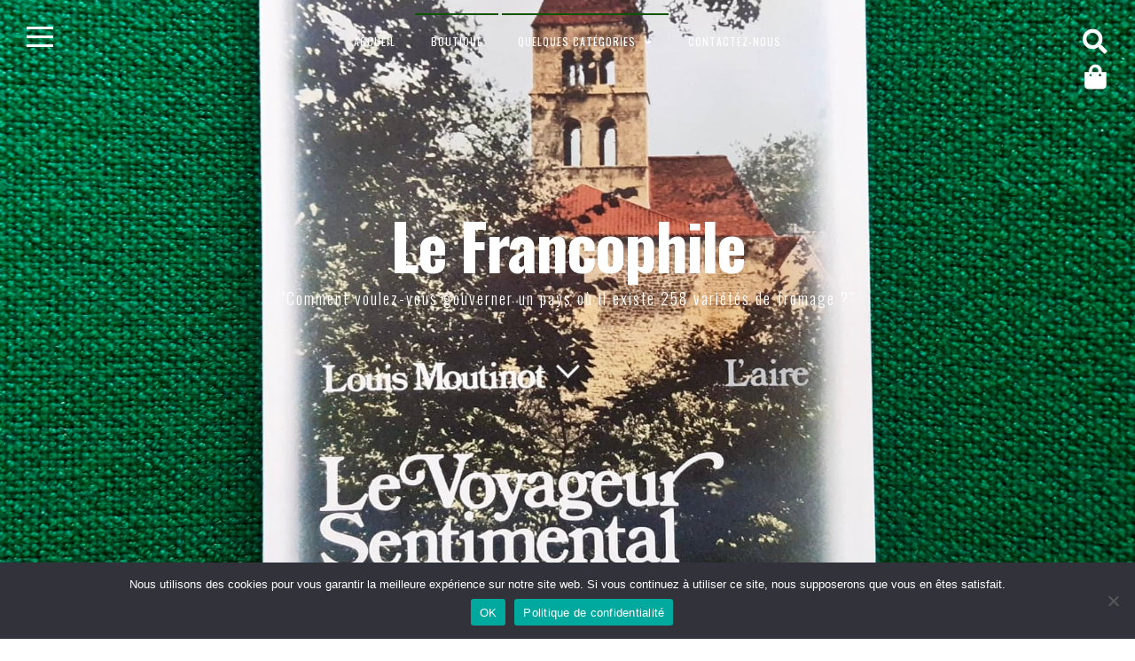

--- FILE ---
content_type: text/html; charset=UTF-8
request_url: https://lefrancophile.be/livres/le-voyageur-sentimental-bordeaux-geneve-a-pied-louis-moutinot-laire-1981-224-p/
body_size: 19870
content:
<!DOCTYPE html>
<html lang="fr-FR">
<head>
<meta charset="UTF-8">
<meta name="viewport" content="width=device-width, initial-scale=1">
<link rel="profile" href="https://gmpg.org/xfn/11">

<meta name='robots' content='index, follow, max-image-preview:large, max-snippet:-1, max-video-preview:-1' />

	<!-- This site is optimized with the Yoast SEO plugin v26.8 - https://yoast.com/product/yoast-seo-wordpress/ -->
	<title>Bouquinerie Le Francophile ++++ Le voyageur sentimental - Bordeaux-Genève à pied, Louis Moutinot, L&#039;aire, 1981, 224 p. ++++ Livres français en seconde main! ++++</title>
	<meta name="description" content="En 1978, Louis Moutinot entreprend de rallier Bordeaux à Genève à pied. Ce carnet de voyage bucolique décrit de nombreuses églises romanes ainsi que ses /// Explorez les jardins luxuriants de l’édition française: romans, poésie, histoire, essais abreuvent nos sillons. Sacrebleu!" />
	<link rel="canonical" href="https://lefrancophile.be/livres/le-voyageur-sentimental-bordeaux-geneve-a-pied-louis-moutinot-laire-1981-224-p/" />
	<meta property="og:locale" content="fr_FR" />
	<meta property="og:type" content="article" />
	<meta property="og:title" content="Bouquinerie Le Francophile ++++ Le voyageur sentimental - Bordeaux-Genève à pied, Louis Moutinot, L&#039;aire, 1981, 224 p. ++++ Livres français en seconde main! ++++" />
	<meta property="og:description" content="En 1978, Louis Moutinot entreprend de rallier Bordeaux à Genève à pied. Ce carnet de voyage bucolique décrit de nombreuses églises romanes ainsi que ses /// Explorez les jardins luxuriants de l’édition française: romans, poésie, histoire, essais abreuvent nos sillons. Sacrebleu!" />
	<meta property="og:url" content="https://lefrancophile.be/livres/le-voyageur-sentimental-bordeaux-geneve-a-pied-louis-moutinot-laire-1981-224-p/" />
	<meta property="og:site_name" content="Le Francophile" />
	<meta property="article:modified_time" content="2022-10-05T14:17:51+00:00" />
	<meta property="og:image" content="https://lefrancophile.be/wp-content/uploads/2022/09/Le-voyageur-sentimental-Bordeaux-Genève-à-pied-Louis-Moutinot-Recto.jpg" />
	<meta property="og:image:width" content="1728" />
	<meta property="og:image:height" content="1728" />
	<meta property="og:image:type" content="image/jpeg" />
	<meta name="twitter:card" content="summary_large_image" />
	<meta name="twitter:label1" content="Durée de lecture estimée" />
	<meta name="twitter:data1" content="1 minute" />
	<script type="application/ld+json" class="yoast-schema-graph">{"@context":"https://schema.org","@graph":[{"@type":"WebPage","@id":"https://lefrancophile.be/livres/le-voyageur-sentimental-bordeaux-geneve-a-pied-louis-moutinot-laire-1981-224-p/","url":"https://lefrancophile.be/livres/le-voyageur-sentimental-bordeaux-geneve-a-pied-louis-moutinot-laire-1981-224-p/","name":"Bouquinerie Le Francophile ++++ Le voyageur sentimental - Bordeaux-Genève à pied, Louis Moutinot, L'aire, 1981, 224 p. ++++ Livres français en seconde main! ++++","isPartOf":{"@id":"https://lefrancophile.be/#website"},"primaryImageOfPage":{"@id":"https://lefrancophile.be/livres/le-voyageur-sentimental-bordeaux-geneve-a-pied-louis-moutinot-laire-1981-224-p/#primaryimage"},"image":{"@id":"https://lefrancophile.be/livres/le-voyageur-sentimental-bordeaux-geneve-a-pied-louis-moutinot-laire-1981-224-p/#primaryimage"},"thumbnailUrl":"https://lefrancophile.be/wp-content/uploads/2022/09/Le-voyageur-sentimental-Bordeaux-Genève-à-pied-Louis-Moutinot-Recto.jpg","datePublished":"2022-09-22T13:20:01+00:00","dateModified":"2022-10-05T14:17:51+00:00","description":"En 1978, Louis Moutinot entreprend de rallier Bordeaux à Genève à pied. Ce carnet de voyage bucolique décrit de nombreuses églises romanes ainsi que ses /// Explorez les jardins luxuriants de l’édition française: romans, poésie, histoire, essais abreuvent nos sillons. Sacrebleu!","breadcrumb":{"@id":"https://lefrancophile.be/livres/le-voyageur-sentimental-bordeaux-geneve-a-pied-louis-moutinot-laire-1981-224-p/#breadcrumb"},"inLanguage":"fr-FR","potentialAction":[{"@type":"ReadAction","target":["https://lefrancophile.be/livres/le-voyageur-sentimental-bordeaux-geneve-a-pied-louis-moutinot-laire-1981-224-p/"]}]},{"@type":"ImageObject","inLanguage":"fr-FR","@id":"https://lefrancophile.be/livres/le-voyageur-sentimental-bordeaux-geneve-a-pied-louis-moutinot-laire-1981-224-p/#primaryimage","url":"https://lefrancophile.be/wp-content/uploads/2022/09/Le-voyageur-sentimental-Bordeaux-Genève-à-pied-Louis-Moutinot-Recto.jpg","contentUrl":"https://lefrancophile.be/wp-content/uploads/2022/09/Le-voyageur-sentimental-Bordeaux-Genève-à-pied-Louis-Moutinot-Recto.jpg","width":1728,"height":1728},{"@type":"BreadcrumbList","@id":"https://lefrancophile.be/livres/le-voyageur-sentimental-bordeaux-geneve-a-pied-louis-moutinot-laire-1981-224-p/#breadcrumb","itemListElement":[{"@type":"ListItem","position":1,"name":"Accueil","item":"https://lefrancophile.be/"},{"@type":"ListItem","position":2,"name":"Boutique","item":"https://lefrancophile.be/boutique/"},{"@type":"ListItem","position":3,"name":"Le voyageur sentimental &#8211; Bordeaux-Genève à pied, Louis Moutinot, L&#8217;aire, 1981, 224 p."}]},{"@type":"WebSite","@id":"https://lefrancophile.be/#website","url":"https://lefrancophile.be/","name":"Le Francophile","description":"&quot;Comment voulez-vous gouverner un pays où il existe 258 variétés de fromage ?&quot;","potentialAction":[{"@type":"SearchAction","target":{"@type":"EntryPoint","urlTemplate":"https://lefrancophile.be/?s={search_term_string}"},"query-input":{"@type":"PropertyValueSpecification","valueRequired":true,"valueName":"search_term_string"}}],"inLanguage":"fr-FR"}]}</script>
	<!-- / Yoast SEO plugin. -->


<link rel='dns-prefetch' href='//fonts.googleapis.com' />
<link rel="alternate" type="application/rss+xml" title="Le Francophile &raquo; Flux" href="https://lefrancophile.be/feed/" />
<style id='wp-img-auto-sizes-contain-inline-css'>
img:is([sizes=auto i],[sizes^="auto," i]){contain-intrinsic-size:3000px 1500px}
/*# sourceURL=wp-img-auto-sizes-contain-inline-css */
</style>
<style id='wp-emoji-styles-inline-css'>

	img.wp-smiley, img.emoji {
		display: inline !important;
		border: none !important;
		box-shadow: none !important;
		height: 1em !important;
		width: 1em !important;
		margin: 0 0.07em !important;
		vertical-align: -0.1em !important;
		background: none !important;
		padding: 0 !important;
	}
/*# sourceURL=wp-emoji-styles-inline-css */
</style>
<link rel='stylesheet' id='wp-block-library-css' href='https://lefrancophile.be/wp-includes/css/dist/block-library/style.min.css?ver=6.9' media='all' />
<style id='wp-block-image-inline-css'>
.wp-block-image>a,.wp-block-image>figure>a{display:inline-block}.wp-block-image img{box-sizing:border-box;height:auto;max-width:100%;vertical-align:bottom}@media not (prefers-reduced-motion){.wp-block-image img.hide{visibility:hidden}.wp-block-image img.show{animation:show-content-image .4s}}.wp-block-image[style*=border-radius] img,.wp-block-image[style*=border-radius]>a{border-radius:inherit}.wp-block-image.has-custom-border img{box-sizing:border-box}.wp-block-image.aligncenter{text-align:center}.wp-block-image.alignfull>a,.wp-block-image.alignwide>a{width:100%}.wp-block-image.alignfull img,.wp-block-image.alignwide img{height:auto;width:100%}.wp-block-image .aligncenter,.wp-block-image .alignleft,.wp-block-image .alignright,.wp-block-image.aligncenter,.wp-block-image.alignleft,.wp-block-image.alignright{display:table}.wp-block-image .aligncenter>figcaption,.wp-block-image .alignleft>figcaption,.wp-block-image .alignright>figcaption,.wp-block-image.aligncenter>figcaption,.wp-block-image.alignleft>figcaption,.wp-block-image.alignright>figcaption{caption-side:bottom;display:table-caption}.wp-block-image .alignleft{float:left;margin:.5em 1em .5em 0}.wp-block-image .alignright{float:right;margin:.5em 0 .5em 1em}.wp-block-image .aligncenter{margin-left:auto;margin-right:auto}.wp-block-image :where(figcaption){margin-bottom:1em;margin-top:.5em}.wp-block-image.is-style-circle-mask img{border-radius:9999px}@supports ((-webkit-mask-image:none) or (mask-image:none)) or (-webkit-mask-image:none){.wp-block-image.is-style-circle-mask img{border-radius:0;-webkit-mask-image:url('data:image/svg+xml;utf8,<svg viewBox="0 0 100 100" xmlns="http://www.w3.org/2000/svg"><circle cx="50" cy="50" r="50"/></svg>');mask-image:url('data:image/svg+xml;utf8,<svg viewBox="0 0 100 100" xmlns="http://www.w3.org/2000/svg"><circle cx="50" cy="50" r="50"/></svg>');mask-mode:alpha;-webkit-mask-position:center;mask-position:center;-webkit-mask-repeat:no-repeat;mask-repeat:no-repeat;-webkit-mask-size:contain;mask-size:contain}}:root :where(.wp-block-image.is-style-rounded img,.wp-block-image .is-style-rounded img){border-radius:9999px}.wp-block-image figure{margin:0}.wp-lightbox-container{display:flex;flex-direction:column;position:relative}.wp-lightbox-container img{cursor:zoom-in}.wp-lightbox-container img:hover+button{opacity:1}.wp-lightbox-container button{align-items:center;backdrop-filter:blur(16px) saturate(180%);background-color:#5a5a5a40;border:none;border-radius:4px;cursor:zoom-in;display:flex;height:20px;justify-content:center;opacity:0;padding:0;position:absolute;right:16px;text-align:center;top:16px;width:20px;z-index:100}@media not (prefers-reduced-motion){.wp-lightbox-container button{transition:opacity .2s ease}}.wp-lightbox-container button:focus-visible{outline:3px auto #5a5a5a40;outline:3px auto -webkit-focus-ring-color;outline-offset:3px}.wp-lightbox-container button:hover{cursor:pointer;opacity:1}.wp-lightbox-container button:focus{opacity:1}.wp-lightbox-container button:focus,.wp-lightbox-container button:hover,.wp-lightbox-container button:not(:hover):not(:active):not(.has-background){background-color:#5a5a5a40;border:none}.wp-lightbox-overlay{box-sizing:border-box;cursor:zoom-out;height:100vh;left:0;overflow:hidden;position:fixed;top:0;visibility:hidden;width:100%;z-index:100000}.wp-lightbox-overlay .close-button{align-items:center;cursor:pointer;display:flex;justify-content:center;min-height:40px;min-width:40px;padding:0;position:absolute;right:calc(env(safe-area-inset-right) + 16px);top:calc(env(safe-area-inset-top) + 16px);z-index:5000000}.wp-lightbox-overlay .close-button:focus,.wp-lightbox-overlay .close-button:hover,.wp-lightbox-overlay .close-button:not(:hover):not(:active):not(.has-background){background:none;border:none}.wp-lightbox-overlay .lightbox-image-container{height:var(--wp--lightbox-container-height);left:50%;overflow:hidden;position:absolute;top:50%;transform:translate(-50%,-50%);transform-origin:top left;width:var(--wp--lightbox-container-width);z-index:9999999999}.wp-lightbox-overlay .wp-block-image{align-items:center;box-sizing:border-box;display:flex;height:100%;justify-content:center;margin:0;position:relative;transform-origin:0 0;width:100%;z-index:3000000}.wp-lightbox-overlay .wp-block-image img{height:var(--wp--lightbox-image-height);min-height:var(--wp--lightbox-image-height);min-width:var(--wp--lightbox-image-width);width:var(--wp--lightbox-image-width)}.wp-lightbox-overlay .wp-block-image figcaption{display:none}.wp-lightbox-overlay button{background:none;border:none}.wp-lightbox-overlay .scrim{background-color:#fff;height:100%;opacity:.9;position:absolute;width:100%;z-index:2000000}.wp-lightbox-overlay.active{visibility:visible}@media not (prefers-reduced-motion){.wp-lightbox-overlay.active{animation:turn-on-visibility .25s both}.wp-lightbox-overlay.active img{animation:turn-on-visibility .35s both}.wp-lightbox-overlay.show-closing-animation:not(.active){animation:turn-off-visibility .35s both}.wp-lightbox-overlay.show-closing-animation:not(.active) img{animation:turn-off-visibility .25s both}.wp-lightbox-overlay.zoom.active{animation:none;opacity:1;visibility:visible}.wp-lightbox-overlay.zoom.active .lightbox-image-container{animation:lightbox-zoom-in .4s}.wp-lightbox-overlay.zoom.active .lightbox-image-container img{animation:none}.wp-lightbox-overlay.zoom.active .scrim{animation:turn-on-visibility .4s forwards}.wp-lightbox-overlay.zoom.show-closing-animation:not(.active){animation:none}.wp-lightbox-overlay.zoom.show-closing-animation:not(.active) .lightbox-image-container{animation:lightbox-zoom-out .4s}.wp-lightbox-overlay.zoom.show-closing-animation:not(.active) .lightbox-image-container img{animation:none}.wp-lightbox-overlay.zoom.show-closing-animation:not(.active) .scrim{animation:turn-off-visibility .4s forwards}}@keyframes show-content-image{0%{visibility:hidden}99%{visibility:hidden}to{visibility:visible}}@keyframes turn-on-visibility{0%{opacity:0}to{opacity:1}}@keyframes turn-off-visibility{0%{opacity:1;visibility:visible}99%{opacity:0;visibility:visible}to{opacity:0;visibility:hidden}}@keyframes lightbox-zoom-in{0%{transform:translate(calc((-100vw + var(--wp--lightbox-scrollbar-width))/2 + var(--wp--lightbox-initial-left-position)),calc(-50vh + var(--wp--lightbox-initial-top-position))) scale(var(--wp--lightbox-scale))}to{transform:translate(-50%,-50%) scale(1)}}@keyframes lightbox-zoom-out{0%{transform:translate(-50%,-50%) scale(1);visibility:visible}99%{visibility:visible}to{transform:translate(calc((-100vw + var(--wp--lightbox-scrollbar-width))/2 + var(--wp--lightbox-initial-left-position)),calc(-50vh + var(--wp--lightbox-initial-top-position))) scale(var(--wp--lightbox-scale));visibility:hidden}}
/*# sourceURL=https://lefrancophile.be/wp-includes/blocks/image/style.min.css */
</style>
<link rel='stylesheet' id='wc-blocks-style-css' href='https://lefrancophile.be/wp-content/plugins/woocommerce/assets/client/blocks/wc-blocks.css?ver=wc-10.4.3' media='all' />
<link rel='stylesheet' id='wc-blocks-style-product-search-css' href='https://lefrancophile.be/wp-content/plugins/woocommerce/assets/client/blocks/product-search.css?ver=wc-10.4.3' media='all' />
<style id='global-styles-inline-css'>
:root{--wp--preset--aspect-ratio--square: 1;--wp--preset--aspect-ratio--4-3: 4/3;--wp--preset--aspect-ratio--3-4: 3/4;--wp--preset--aspect-ratio--3-2: 3/2;--wp--preset--aspect-ratio--2-3: 2/3;--wp--preset--aspect-ratio--16-9: 16/9;--wp--preset--aspect-ratio--9-16: 9/16;--wp--preset--color--black: #000000;--wp--preset--color--cyan-bluish-gray: #abb8c3;--wp--preset--color--white: #ffffff;--wp--preset--color--pale-pink: #f78da7;--wp--preset--color--vivid-red: #cf2e2e;--wp--preset--color--luminous-vivid-orange: #ff6900;--wp--preset--color--luminous-vivid-amber: #fcb900;--wp--preset--color--light-green-cyan: #7bdcb5;--wp--preset--color--vivid-green-cyan: #00d084;--wp--preset--color--pale-cyan-blue: #8ed1fc;--wp--preset--color--vivid-cyan-blue: #0693e3;--wp--preset--color--vivid-purple: #9b51e0;--wp--preset--gradient--vivid-cyan-blue-to-vivid-purple: linear-gradient(135deg,rgb(6,147,227) 0%,rgb(155,81,224) 100%);--wp--preset--gradient--light-green-cyan-to-vivid-green-cyan: linear-gradient(135deg,rgb(122,220,180) 0%,rgb(0,208,130) 100%);--wp--preset--gradient--luminous-vivid-amber-to-luminous-vivid-orange: linear-gradient(135deg,rgb(252,185,0) 0%,rgb(255,105,0) 100%);--wp--preset--gradient--luminous-vivid-orange-to-vivid-red: linear-gradient(135deg,rgb(255,105,0) 0%,rgb(207,46,46) 100%);--wp--preset--gradient--very-light-gray-to-cyan-bluish-gray: linear-gradient(135deg,rgb(238,238,238) 0%,rgb(169,184,195) 100%);--wp--preset--gradient--cool-to-warm-spectrum: linear-gradient(135deg,rgb(74,234,220) 0%,rgb(151,120,209) 20%,rgb(207,42,186) 40%,rgb(238,44,130) 60%,rgb(251,105,98) 80%,rgb(254,248,76) 100%);--wp--preset--gradient--blush-light-purple: linear-gradient(135deg,rgb(255,206,236) 0%,rgb(152,150,240) 100%);--wp--preset--gradient--blush-bordeaux: linear-gradient(135deg,rgb(254,205,165) 0%,rgb(254,45,45) 50%,rgb(107,0,62) 100%);--wp--preset--gradient--luminous-dusk: linear-gradient(135deg,rgb(255,203,112) 0%,rgb(199,81,192) 50%,rgb(65,88,208) 100%);--wp--preset--gradient--pale-ocean: linear-gradient(135deg,rgb(255,245,203) 0%,rgb(182,227,212) 50%,rgb(51,167,181) 100%);--wp--preset--gradient--electric-grass: linear-gradient(135deg,rgb(202,248,128) 0%,rgb(113,206,126) 100%);--wp--preset--gradient--midnight: linear-gradient(135deg,rgb(2,3,129) 0%,rgb(40,116,252) 100%);--wp--preset--font-size--small: 14px;--wp--preset--font-size--medium: 20px;--wp--preset--font-size--large: 20px;--wp--preset--font-size--x-large: 42px;--wp--preset--font-size--regular: 18px;--wp--preset--font-size--larger: 24px;--wp--preset--spacing--20: 0.44rem;--wp--preset--spacing--30: 0.67rem;--wp--preset--spacing--40: 1rem;--wp--preset--spacing--50: 1.5rem;--wp--preset--spacing--60: 2.25rem;--wp--preset--spacing--70: 3.38rem;--wp--preset--spacing--80: 5.06rem;--wp--preset--shadow--natural: 6px 6px 9px rgba(0, 0, 0, 0.2);--wp--preset--shadow--deep: 12px 12px 50px rgba(0, 0, 0, 0.4);--wp--preset--shadow--sharp: 6px 6px 0px rgba(0, 0, 0, 0.2);--wp--preset--shadow--outlined: 6px 6px 0px -3px rgb(255, 255, 255), 6px 6px rgb(0, 0, 0);--wp--preset--shadow--crisp: 6px 6px 0px rgb(0, 0, 0);}:where(.is-layout-flex){gap: 0.5em;}:where(.is-layout-grid){gap: 0.5em;}body .is-layout-flex{display: flex;}.is-layout-flex{flex-wrap: wrap;align-items: center;}.is-layout-flex > :is(*, div){margin: 0;}body .is-layout-grid{display: grid;}.is-layout-grid > :is(*, div){margin: 0;}:where(.wp-block-columns.is-layout-flex){gap: 2em;}:where(.wp-block-columns.is-layout-grid){gap: 2em;}:where(.wp-block-post-template.is-layout-flex){gap: 1.25em;}:where(.wp-block-post-template.is-layout-grid){gap: 1.25em;}.has-black-color{color: var(--wp--preset--color--black) !important;}.has-cyan-bluish-gray-color{color: var(--wp--preset--color--cyan-bluish-gray) !important;}.has-white-color{color: var(--wp--preset--color--white) !important;}.has-pale-pink-color{color: var(--wp--preset--color--pale-pink) !important;}.has-vivid-red-color{color: var(--wp--preset--color--vivid-red) !important;}.has-luminous-vivid-orange-color{color: var(--wp--preset--color--luminous-vivid-orange) !important;}.has-luminous-vivid-amber-color{color: var(--wp--preset--color--luminous-vivid-amber) !important;}.has-light-green-cyan-color{color: var(--wp--preset--color--light-green-cyan) !important;}.has-vivid-green-cyan-color{color: var(--wp--preset--color--vivid-green-cyan) !important;}.has-pale-cyan-blue-color{color: var(--wp--preset--color--pale-cyan-blue) !important;}.has-vivid-cyan-blue-color{color: var(--wp--preset--color--vivid-cyan-blue) !important;}.has-vivid-purple-color{color: var(--wp--preset--color--vivid-purple) !important;}.has-black-background-color{background-color: var(--wp--preset--color--black) !important;}.has-cyan-bluish-gray-background-color{background-color: var(--wp--preset--color--cyan-bluish-gray) !important;}.has-white-background-color{background-color: var(--wp--preset--color--white) !important;}.has-pale-pink-background-color{background-color: var(--wp--preset--color--pale-pink) !important;}.has-vivid-red-background-color{background-color: var(--wp--preset--color--vivid-red) !important;}.has-luminous-vivid-orange-background-color{background-color: var(--wp--preset--color--luminous-vivid-orange) !important;}.has-luminous-vivid-amber-background-color{background-color: var(--wp--preset--color--luminous-vivid-amber) !important;}.has-light-green-cyan-background-color{background-color: var(--wp--preset--color--light-green-cyan) !important;}.has-vivid-green-cyan-background-color{background-color: var(--wp--preset--color--vivid-green-cyan) !important;}.has-pale-cyan-blue-background-color{background-color: var(--wp--preset--color--pale-cyan-blue) !important;}.has-vivid-cyan-blue-background-color{background-color: var(--wp--preset--color--vivid-cyan-blue) !important;}.has-vivid-purple-background-color{background-color: var(--wp--preset--color--vivid-purple) !important;}.has-black-border-color{border-color: var(--wp--preset--color--black) !important;}.has-cyan-bluish-gray-border-color{border-color: var(--wp--preset--color--cyan-bluish-gray) !important;}.has-white-border-color{border-color: var(--wp--preset--color--white) !important;}.has-pale-pink-border-color{border-color: var(--wp--preset--color--pale-pink) !important;}.has-vivid-red-border-color{border-color: var(--wp--preset--color--vivid-red) !important;}.has-luminous-vivid-orange-border-color{border-color: var(--wp--preset--color--luminous-vivid-orange) !important;}.has-luminous-vivid-amber-border-color{border-color: var(--wp--preset--color--luminous-vivid-amber) !important;}.has-light-green-cyan-border-color{border-color: var(--wp--preset--color--light-green-cyan) !important;}.has-vivid-green-cyan-border-color{border-color: var(--wp--preset--color--vivid-green-cyan) !important;}.has-pale-cyan-blue-border-color{border-color: var(--wp--preset--color--pale-cyan-blue) !important;}.has-vivid-cyan-blue-border-color{border-color: var(--wp--preset--color--vivid-cyan-blue) !important;}.has-vivid-purple-border-color{border-color: var(--wp--preset--color--vivid-purple) !important;}.has-vivid-cyan-blue-to-vivid-purple-gradient-background{background: var(--wp--preset--gradient--vivid-cyan-blue-to-vivid-purple) !important;}.has-light-green-cyan-to-vivid-green-cyan-gradient-background{background: var(--wp--preset--gradient--light-green-cyan-to-vivid-green-cyan) !important;}.has-luminous-vivid-amber-to-luminous-vivid-orange-gradient-background{background: var(--wp--preset--gradient--luminous-vivid-amber-to-luminous-vivid-orange) !important;}.has-luminous-vivid-orange-to-vivid-red-gradient-background{background: var(--wp--preset--gradient--luminous-vivid-orange-to-vivid-red) !important;}.has-very-light-gray-to-cyan-bluish-gray-gradient-background{background: var(--wp--preset--gradient--very-light-gray-to-cyan-bluish-gray) !important;}.has-cool-to-warm-spectrum-gradient-background{background: var(--wp--preset--gradient--cool-to-warm-spectrum) !important;}.has-blush-light-purple-gradient-background{background: var(--wp--preset--gradient--blush-light-purple) !important;}.has-blush-bordeaux-gradient-background{background: var(--wp--preset--gradient--blush-bordeaux) !important;}.has-luminous-dusk-gradient-background{background: var(--wp--preset--gradient--luminous-dusk) !important;}.has-pale-ocean-gradient-background{background: var(--wp--preset--gradient--pale-ocean) !important;}.has-electric-grass-gradient-background{background: var(--wp--preset--gradient--electric-grass) !important;}.has-midnight-gradient-background{background: var(--wp--preset--gradient--midnight) !important;}.has-small-font-size{font-size: var(--wp--preset--font-size--small) !important;}.has-medium-font-size{font-size: var(--wp--preset--font-size--medium) !important;}.has-large-font-size{font-size: var(--wp--preset--font-size--large) !important;}.has-x-large-font-size{font-size: var(--wp--preset--font-size--x-large) !important;}
/*# sourceURL=global-styles-inline-css */
</style>

<style id='classic-theme-styles-inline-css'>
/*! This file is auto-generated */
.wp-block-button__link{color:#fff;background-color:#32373c;border-radius:9999px;box-shadow:none;text-decoration:none;padding:calc(.667em + 2px) calc(1.333em + 2px);font-size:1.125em}.wp-block-file__button{background:#32373c;color:#fff;text-decoration:none}
/*# sourceURL=/wp-includes/css/classic-themes.min.css */
</style>
<link rel='stylesheet' id='cookie-notice-front-css' href='https://lefrancophile.be/wp-content/plugins/cookie-notice/css/front.min.css?ver=2.5.11' media='all' />
<link rel='stylesheet' id='woo-related-products-css' href='https://lefrancophile.be/wp-content/plugins/woo-related-products-refresh-on-reload/public/css/woo-related-products-public.css?ver=1.0.0' media='all' />
<link rel='stylesheet' id='photoswipe-css' href='https://lefrancophile.be/wp-content/plugins/woocommerce/assets/css/photoswipe/photoswipe.min.css?ver=10.4.3' media='all' />
<link rel='stylesheet' id='photoswipe-default-skin-css' href='https://lefrancophile.be/wp-content/plugins/woocommerce/assets/css/photoswipe/default-skin/default-skin.min.css?ver=10.4.3' media='all' />
<style id='woocommerce-inline-inline-css'>
.woocommerce form .form-row .required { visibility: visible; }
/*# sourceURL=woocommerce-inline-inline-css */
</style>
<link rel='stylesheet' id='fortunatopro-style-css' href='https://lefrancophile.be/wp-content/themes/fortunato-pro/style.css?ver=2.2.8' media='all' />
<link rel='stylesheet' id='font-awesome-5-css' href='https://lefrancophile.be/wp-content/themes/fortunato-pro/css/all.min.css?ver=5.15.4' media='all' />
<link rel='stylesheet' id='fortunatopro-woocommerce-css' href='https://lefrancophile.be/wp-content/themes/fortunato-pro/css/woocommerce.min.css?ver=2.2.8' media='all' />
<link rel='stylesheet' id='fortunatopro-loader-css' href='https://lefrancophile.be/wp-content/themes/fortunato-pro/css/fortunatopro-loader.min.css?ver=2.2.8' media='all' />
<link rel='stylesheet' id='fortunatopro-googlefonts-css' href='//fonts.googleapis.com/css2?family=Oswald:wght@300;400;700&#038;family=Oswald:wght@400;700&#038;display=swap' media='all' />
<link rel='stylesheet' id='mollie-applepaydirect-css' href='https://lefrancophile.be/wp-content/plugins/mollie-payments-for-woocommerce/public/css/mollie-applepaydirect.min.css?ver=1768878167' media='screen' />
<script id="cookie-notice-front-js-before">
var cnArgs = {"ajaxUrl":"https:\/\/lefrancophile.be\/wp-admin\/admin-ajax.php","nonce":"b133416952","hideEffect":"fade","position":"bottom","onScroll":false,"onScrollOffset":100,"onClick":false,"cookieName":"cookie_notice_accepted","cookieTime":2592000,"cookieTimeRejected":2592000,"globalCookie":false,"redirection":false,"cache":false,"revokeCookies":false,"revokeCookiesOpt":"automatic"};

//# sourceURL=cookie-notice-front-js-before
</script>
<script src="https://lefrancophile.be/wp-content/plugins/cookie-notice/js/front.min.js?ver=2.5.11" id="cookie-notice-front-js"></script>
<script src="https://lefrancophile.be/wp-includes/js/jquery/jquery.min.js?ver=3.7.1" id="jquery-core-js"></script>
<script src="https://lefrancophile.be/wp-includes/js/jquery/jquery-migrate.min.js?ver=3.4.1" id="jquery-migrate-js"></script>
<script src="https://lefrancophile.be/wp-content/plugins/woocommerce/assets/js/jquery-blockui/jquery.blockUI.min.js?ver=2.7.0-wc.10.4.3" id="wc-jquery-blockui-js" defer data-wp-strategy="defer"></script>
<script id="wc-add-to-cart-js-extra">
var wc_add_to_cart_params = {"ajax_url":"/wp-admin/admin-ajax.php","wc_ajax_url":"/?wc-ajax=%%endpoint%%","i18n_view_cart":"Voir le panier","cart_url":"https://lefrancophile.be/panier/","is_cart":"","cart_redirect_after_add":"no"};
//# sourceURL=wc-add-to-cart-js-extra
</script>
<script src="https://lefrancophile.be/wp-content/plugins/woocommerce/assets/js/frontend/add-to-cart.min.js?ver=10.4.3" id="wc-add-to-cart-js" defer data-wp-strategy="defer"></script>
<script src="https://lefrancophile.be/wp-content/plugins/woocommerce/assets/js/photoswipe/photoswipe.min.js?ver=4.1.1-wc.10.4.3" id="wc-photoswipe-js" defer data-wp-strategy="defer"></script>
<script src="https://lefrancophile.be/wp-content/plugins/woocommerce/assets/js/photoswipe/photoswipe-ui-default.min.js?ver=4.1.1-wc.10.4.3" id="wc-photoswipe-ui-default-js" defer data-wp-strategy="defer"></script>
<script id="wc-single-product-js-extra">
var wc_single_product_params = {"i18n_required_rating_text":"Veuillez s\u00e9lectionner une note","i18n_rating_options":["1\u00a0\u00e9toile sur 5","2\u00a0\u00e9toiles sur 5","3\u00a0\u00e9toiles sur 5","4\u00a0\u00e9toiles sur 5","5\u00a0\u00e9toiles sur 5"],"i18n_product_gallery_trigger_text":"Voir la galerie d\u2019images en plein \u00e9cran","review_rating_required":"no","flexslider":{"rtl":false,"animation":"slide","smoothHeight":true,"directionNav":false,"controlNav":"thumbnails","slideshow":false,"animationSpeed":500,"animationLoop":false,"allowOneSlide":false},"zoom_enabled":"","zoom_options":[],"photoswipe_enabled":"1","photoswipe_options":{"shareEl":false,"closeOnScroll":false,"history":false,"hideAnimationDuration":0,"showAnimationDuration":0},"flexslider_enabled":""};
//# sourceURL=wc-single-product-js-extra
</script>
<script src="https://lefrancophile.be/wp-content/plugins/woocommerce/assets/js/frontend/single-product.min.js?ver=10.4.3" id="wc-single-product-js" defer data-wp-strategy="defer"></script>
<script src="https://lefrancophile.be/wp-content/plugins/woocommerce/assets/js/js-cookie/js.cookie.min.js?ver=2.1.4-wc.10.4.3" id="wc-js-cookie-js" defer data-wp-strategy="defer"></script>
<script id="woocommerce-js-extra">
var woocommerce_params = {"ajax_url":"/wp-admin/admin-ajax.php","wc_ajax_url":"/?wc-ajax=%%endpoint%%","i18n_password_show":"Afficher le mot de passe","i18n_password_hide":"Masquer le mot de passe"};
//# sourceURL=woocommerce-js-extra
</script>
<script src="https://lefrancophile.be/wp-content/plugins/woocommerce/assets/js/frontend/woocommerce.min.js?ver=10.4.3" id="woocommerce-js" defer data-wp-strategy="defer"></script>
<!-- Matomo --><script>
(function () {
function initTracking() {
var _paq = window._paq = window._paq || [];
_paq.push(['enableJSErrorTracking']);
_paq.push(['trackAllContentImpressions']);_paq.push(['trackPageView']);_paq.push(['enableLinkTracking']);_paq.push(['alwaysUseSendBeacon']);_paq.push(['setTrackerUrl', "\/\/lefrancophile.be\/wp-content\/plugins\/matomo\/app\/matomo.php"]);_paq.push(['setSiteId', '1']);var d=document, g=d.createElement('script'), s=d.getElementsByTagName('script')[0];
g.type='text/javascript'; g.async=true; g.src="\/\/lefrancophile.be\/wp-content\/uploads\/matomo\/matomo.js"; s.parentNode.insertBefore(g,s);
}
if (document.prerendering) {
	document.addEventListener('prerenderingchange', initTracking, {once: true});
} else {
	initTracking();
}
})();
</script>
<!-- End Matomo Code -->
<style id="fortunato-pro-custom-css">
		
	body, button, input, select, textarea {
 font-family: 'Oswald', sans-serif; 
}

	h1, h2, h3, h4, h5, h6, ul.tabs li, .site-branding .site-title {
 font-family: 'Oswald', sans-serif; 
}
			
.fLoader1 .loader-inner, .fLoader2:before, .fLoader2:after, .fLoader3:before, .fLoader3:after, .preloader .dot, .fLoader6 .dotb, .fLoader7 .dott, .boxnine {
 background-color: #0e5400; 
}

.fLoader4 {
 border: 3px solid #0e5400; 
}

.fLoader1 .loader {
 border: 2px solid #0e5400; 
}

.fLoader8 .spin8 {
 border: dashed 5px #0e5400; 
}

.fLoader10 {
 border-top: 10px solid #0e5400; 
}
				
body, input, select, textarea, button:hover, input[type="button"]:hover, input[type="reset"]:hover, input[type="submit"]:hover, button:focus, input[type="button"]:focus,
input[type="reset"]:focus, input[type="submit"]:focus, button:active, input[type="button"]:active, input[type="reset"]:active, input[type="submit"]:active,
a:hover, a:focus, a:active, .openSearch.sidebarColor, #toTop, .woocommerce .wooImage .button:hover, .woocommerce .wooImage .added_to_cart:hover,
.woocommerce-error li a, .woocommerce-message a:hover, .return-to-shop a, .wc-proceed-to-checkout .button.checkout-button:hover, .main-woocommerce-box.sidebarColor a, aside ul.product-categories li a:before {
 color: #636363; 
}

.main-navigation ul ul, .openSidebar.sidebarColor span, .woocommerce-store-notice  {
 background: #636363; 
}

.cat-links a:hover, .cat-links a:focus, .widget_tag_cloud a:hover, .widget_tag_cloud a:focus, .read-link a:hover, .read-link a:focus,
.site-main .pagination .nav-links a:hover, .site-main .pagination .nav-links a:focus, .page-links > a:hover, .page-links > a:focus,
.theShare a:hover, .theShare a:focus, .socialWidget a:hover, .socialWidget a:focus, .woocommerce ul.products > li .price, .woocommerce-pagination .page-numbers a:hover,
.woocommerce-pagination .page-numbers a:focus {
 color: #636363 !important; 
}

.site-brand-main, .embedGalleryCaption {
 background: rgba(99,99,99,0.4); 
}

.nano > .nano-pane {
 background-color: rgba(99,99,99,0.15); 
}

#secondary.widget-area .nano-content::-webkit-scrollbar-thumb {
 background-color: #636363; 
}

#secondary.widget-area .nano-content::-webkit-scrollbar-track {
 background-color: rgba(99,99,99,0.3); 
}

#secondary.widget-area .nano-content {
 scrollbar-color: #636363 rgba(99,99,99,0.3); 
}

@media screen and (max-width: 1025px) {

	.main-navigation a {
 color: #636363 !important; 
}

	.menu-toggle, .menu-toggle:hover, .menu-toggle:focus {
 color: #636363; 
}


}
@media all and (max-width: 1025px) {

	.main-woocommerce-box a, .main-woocommerce-box a:hover, .main-woocommerce-box a:focus {
 color: #636363; 
}


}
			
.smallPart, input[type="text"], input[type="email"], input[type="url"], input[type="password"], input[type="search"], input[type="number"],
input[type="tel"], input[type="range"], input[type="date"], input[type="month"], input[type="week"], input[type="time"], input[type="datetime"],
input[type="datetime-local"], input[type="color"], textarea,
.smallPart a, .smallPart a:hover, .smallPart a:focus, .smallPart a:active, .sepHentry {
 color: #5e892a; 
}

button:hover, input[type="button"]:hover, input[type="reset"]:hover, input[type="submit"]:hover, button:focus, input[type="button"]:focus,
input[type="reset"]:focus, input[type="submit"]:focus, button:active, input[type="button"]:active, input[type="reset"]:active,
input[type="submit"]:active, .site-main .pagination .nav-links > span, .page-links > span.page-links-number, .cat-links a:hover, .cat-links a:focus,
.widget_tag_cloud a:hover, .widget_tag_cloud a:focus, .read-link a:hover, .read-link a:focus, .site-main .pagination .nav-links a:hover, .site-main .pagination .nav-links a:focus,
.page-links > a:hover, .page-links > a:focus, .theShare a:hover, .theShare a:focus, .socialWidget a:hover, .socialWidget a:focus,
.woocommerce .wooImage .button:hover, .woocommerce .wooImage .added_to_cart:hover, .woocommerce-error li a, .woocommerce-message a:hover,
.return-to-shop a, .wc-proceed-to-checkout .button.checkout-button:hover, .woocommerce-pagination .page-numbers a:hover,
.woocommerce-pagination .page-numbers a:focus, .woocommerce-pagination .page-numbers span {
 background: #5e892a; 
}

select, input[type="text"], input[type="email"], input[type="url"], input[type="password"], input[type="search"], input[type="number"],
input[type="tel"], input[type="range"], input[type="date"], input[type="month"], input[type="week"], input[type="time"],
input[type="datetime"], input[type="datetime-local"],
input[type="color"], textarea, .woocommerce .wooImage:hover {
 border: 1px solid #5e892a; 
}

.sepHentry:before, .sepHentry:after {
 border-bottom: 1px solid #5e892a; 
}

.sepHentry2 {
 border-top: 1px solid #5e892a; 
}

.widget-area {
 border-right: 1px solid #5e892a; 
}
			
button, input[type="button"], input[type="reset"], input[type="submit"], #wp-calendar > caption, 
.cat-links a, .widget_tag_cloud a, .read-link a, .site-main .pagination .nav-links a, .page-links > a, .woocommerce-pagination .page-numbers a, .theShare a, .socialWidget a,
.dropcap.square, .dropcap.circle, .galleryEmbed .owl-controls .owl-buttons .owl-prev, .galleryEmbed .owl-controls .owl-buttons .owl-next,
.content-area .onsale, .woocommerce .wooImage .button, .woocommerce .wooImage .added_to_cart, .woocommerce-error li a, .woocommerce-message a,
.return-to-shop a, .wc-proceed-to-checkout .button.checkout-button, .widget_shopping_cart p.buttons a, .woocommerce .wishlist_table td.product-add-to-cart a,
.woocommerce .content-area .woocommerce-tabs .tabs li.active a, .widget_price_filter .ui-slider .ui-slider-handle, .main-woocommerce-box .shopping-count {
 background: #0e5400; 
}

.site-header, blockquote::before, a, .site-social a:hover, .comment-reply-title, .woocommerce ul.products > li .price,
.woocommerce div.product .summary .price, .woocommerce-store-notice .woocommerce-store-notice__dismiss-link,
.woocommerce-store-notice .woocommerce-store-notice__dismiss-link:hover, .woocommerce-store-notice a, .woocommerce-store-notice a:hover {
 color: #0e5400; 
}

blockquote {
 border-left: 3px solid #0e5400; border-right: 1px solid #0e5400; 
}

input[type="text"]:focus, input[type="email"]:focus, input[type="url"]:focus, input[type="password"]:focus, input[type="search"]:focus, input[type="number"]:focus,
input[type="tel"]:focus, input[type="range"]:focus, input[type="date"]:focus, input[type="month"]:focus, input[type="week"]:focus,
input[type="time"]:focus, input[type="datetime"]:focus, input[type="datetime-local"]:focus, input[type="color"]:focus,
textarea:focus, #wp-calendar tbody td#today, .btnColor:hover {
 border: 1px solid #0e5400; 
}

.main-navigation ul li:hover > a,  .main-navigation ul li.focus > a,  .main-navigation li.current-menu-item > a, 
.main-navigation li.current-menu-parent > a, .main-navigation li.current-page-ancestor > a,
.main-navigation .current_page_item > a,  .main-navigation .current_page_parent > a {
 border-top: 2px solid #0e5400; 
}
.woocommerce ul.products > li h2:after {
 border-bottom: 2px solid #0e5400; 
}

@media screen and (max-width: 1025px) {

	.main-navigation.toggled .menu-toggle {
 background: #0e5400; 
}


}
			
</style>

			<noscript><style>.woocommerce-product-gallery{ opacity: 1 !important; }</style></noscript>
	<link rel="icon" href="https://lefrancophile.be/wp-content/uploads/2022/08/cropped-emofra-32x32.jpg" sizes="32x32" />
<link rel="icon" href="https://lefrancophile.be/wp-content/uploads/2022/08/cropped-emofra-192x192.jpg" sizes="192x192" />
<link rel="apple-touch-icon" href="https://lefrancophile.be/wp-content/uploads/2022/08/cropped-emofra-180x180.jpg" />
<meta name="msapplication-TileImage" content="https://lefrancophile.be/wp-content/uploads/2022/08/cropped-emofra-270x270.jpg" />
		<style id="wp-custom-css">
			p.site-description {
	color: #ffffff	
}		</style>
		</head>

<body class="wp-singular product-template-default single single-product postid-1457 wp-embed-responsive wp-theme-fortunato-pro theme-fortunato-pro cookies-not-set woocommerce woocommerce-page woocommerce-no-js">
	<div class="preloader">
		<div class="fLoader1"><span class="loader"><span class="loader-inner"></span></span></div>	</div>
<div id="page" class="hfeed site ninety_header_height noOpacity ">
	<a class="skip-link screen-reader-text" href="#content">Skip to content</a>
									

			


							<header id="masthead" class="site-header noParallax" style="background-image: url(https://lefrancophile.be/wp-content/uploads/2022/09/Le-voyageur-sentimental-Bordeaux-Genève-à-pied-Louis-Moutinot-Recto.jpg);">
												
			<div class="site-social">
				<div class="socialLine">
																<div class="openSearch"><i class="fa fa-search"></i></div>
									</div>
			</div>
			
						<!-- Start: Search Form -->
			<div id="search-full">
				<div class="search-container">
					<form method="get" id="search-form" action="https://lefrancophile.be/">
						<label>
							<span class="screen-reader-text">Search for:</span>
							<input type="search" name="s" id="search-field" placeholder="Type here and hit enter...">
															<input type="hidden" name="post_type" value="product" />
													</label>
					</form>
					<span class="closeSearch"><i class="fas fa-times spaceRight"></i>Close</span>
				</div>
			</div>
			<!-- End: Search Form -->
						
							<div class="site-brand-main">
												<div class="site-branding">
																																					<p class="site-title"><a href="https://lefrancophile.be/" rel="home">Le Francophile</a></p>
																	<p class="site-description">&quot;Comment voulez-vous gouverner un pays où il existe 258 variétés de fromage ?&quot;</p>
																																																											<div class="scrollDown"><i class="fArrow down"></i></div>
																										</div><!-- .site-branding -->
							</div>
			
			<div class="theNavigationBar nofixed noLogoMenu">
				<nav id="site-navigation" class="main-navigation">
										<button class="menu-toggle" aria-controls="primary-menu" aria-expanded="false" aria-label="Menu">Menu<i class="fas fa-bars" aria-hidden="true"></i></button>
					<div class="menu-menu-principal-container"><ul id="primary-menu" class="menu"><li id="menu-item-14" class="menu-item menu-item-type-custom menu-item-object-custom menu-item-14"><a href="http://rhyzbek.cluster030.hosting.ovh.net/">Accueil</a></li>
<li id="menu-item-761" class="menu-item menu-item-type-post_type menu-item-object-page current_page_parent menu-item-761"><a href="https://lefrancophile.be/boutique/">Boutique</a></li>
<li id="menu-item-916" class="menu-item menu-item-type-taxonomy menu-item-object-product_cat current-product-ancestor current-menu-parent current-product-parent menu-item-has-children menu-item-916"><a href="https://lefrancophile.be/categorie-produit/livres/">Quelques catégories</a>
<ul class="sub-menu">
	<li id="menu-item-1571" class="menu-item menu-item-type-taxonomy menu-item-object-product_tag menu-item-1571"><a href="https://lefrancophile.be/etiquette-produit/afrique/">Afrique</a></li>
	<li id="menu-item-925" class="menu-item menu-item-type-taxonomy menu-item-object-product_tag menu-item-925"><a href="https://lefrancophile.be/etiquette-produit/art/">Art</a></li>
	<li id="menu-item-1269" class="menu-item menu-item-type-taxonomy menu-item-object-product_tag menu-item-1269"><a href="https://lefrancophile.be/etiquette-produit/bibliophile/">Bibliophilie</a></li>
	<li id="menu-item-1270" class="menu-item menu-item-type-taxonomy menu-item-object-product_tag menu-item-1270"><a href="https://lefrancophile.be/etiquette-produit/essai/">Essai</a></li>
	<li id="menu-item-930" class="menu-item menu-item-type-taxonomy menu-item-object-product_tag menu-item-930"><a href="https://lefrancophile.be/etiquette-produit/guerres-et-armee/">Guerres et armée</a></li>
	<li id="menu-item-919" class="menu-item menu-item-type-taxonomy menu-item-object-product_tag menu-item-919"><a href="https://lefrancophile.be/etiquette-produit/histoire/">Histoire</a></li>
	<li id="menu-item-920" class="menu-item menu-item-type-taxonomy menu-item-object-product_tag menu-item-920"><a href="https://lefrancophile.be/etiquette-produit/xixe-siecle/">XIXe siècle</a></li>
	<li id="menu-item-917" class="menu-item menu-item-type-taxonomy menu-item-object-product_tag menu-item-917"><a href="https://lefrancophile.be/etiquette-produit/litterature-xxe-siecle/">Littérature XXe siècle</a></li>
	<li id="menu-item-918" class="menu-item menu-item-type-taxonomy menu-item-object-product_tag menu-item-918"><a href="https://lefrancophile.be/etiquette-produit/litterature-xxie-siecle/">littérature XXIe siècle</a></li>
	<li id="menu-item-922" class="menu-item menu-item-type-taxonomy menu-item-object-product_tag menu-item-922"><a href="https://lefrancophile.be/etiquette-produit/nouvelles/">Nouvelles</a></li>
	<li id="menu-item-921" class="menu-item menu-item-type-taxonomy menu-item-object-product_tag menu-item-921"><a href="https://lefrancophile.be/etiquette-produit/paris/">Paris</a></li>
	<li id="menu-item-931" class="menu-item menu-item-type-taxonomy menu-item-object-product_tag menu-item-931"><a href="https://lefrancophile.be/etiquette-produit/philosophie/">Philosophie</a></li>
	<li id="menu-item-926" class="menu-item menu-item-type-taxonomy menu-item-object-product_tag menu-item-926"><a href="https://lefrancophile.be/etiquette-produit/poesie/">Poésie</a></li>
	<li id="menu-item-2610" class="menu-item menu-item-type-taxonomy menu-item-object-product_tag menu-item-2610"><a href="https://lefrancophile.be/etiquette-produit/regions/">Régions</a></li>
	<li id="menu-item-923" class="menu-item menu-item-type-taxonomy menu-item-object-product_tag menu-item-923"><a href="https://lefrancophile.be/etiquette-produit/sciences-et-techniques/">Sciences et techniques</a></li>
	<li id="menu-item-1572" class="menu-item menu-item-type-taxonomy menu-item-object-product_tag menu-item-1572"><a href="https://lefrancophile.be/etiquette-produit/societe/">Société</a></li>
	<li id="menu-item-924" class="menu-item menu-item-type-taxonomy menu-item-object-product_tag menu-item-924"><a href="https://lefrancophile.be/etiquette-produit/theatre/">Théâtre</a></li>
</ul>
</li>
<li id="menu-item-17" class="menu-item menu-item-type-post_type menu-item-object-page menu-item-17"><a href="https://lefrancophile.be/contact/">Contactez-nous</a></li>
</ul></div>				</nav><!-- #site-navigation -->
			</div>
		</header><!-- #masthead -->
		<div class="topBreadcrumb"><nav class="woocommerce-breadcrumb smallPart"><a href="https://lefrancophile.be">Accueil</a><i class="fa spaceLeftRight fa-angle-right"></i><a href="https://lefrancophile.be/categorie-produit/livres/">Livres</a><i class="fa spaceLeftRight fa-angle-right"></i>Le voyageur sentimental &#8211; Bordeaux-Genève à pied, Louis Moutinot, L&rsquo;aire, 1981, 224 p.</nav></div>	<div id="content" class="site-content">

	<div id="primary" class="content-area">
		<main id="main" class="site-main">
			<div class="fortunatoWoo">
				<div class="woocommerce-notices-wrapper"></div><div id="product-1457" class="product type-product post-1457 status-publish first instock product_cat-livres product_tag-litterature-xxe-siecle product_tag-voyages has-post-thumbnail taxable shipping-taxable purchasable product-type-simple">

	<div class="woocommerce-product-gallery woocommerce-product-gallery--with-images woocommerce-product-gallery--columns-4 images" data-columns="4" style="opacity: 0; transition: opacity .25s ease-in-out;">
	<div class="woocommerce-product-gallery__wrapper">
		<div data-thumb="https://lefrancophile.be/wp-content/uploads/2022/09/Le-voyageur-sentimental-Bordeaux-Genève-à-pied-Louis-Moutinot-Recto-100x100.jpg" data-thumb-alt="Le voyageur sentimental - Bordeaux-Genève à pied, Louis Moutinot, L&#039;aire, 1981, 224 p." data-thumb-srcset="https://lefrancophile.be/wp-content/uploads/2022/09/Le-voyageur-sentimental-Bordeaux-Genève-à-pied-Louis-Moutinot-Recto-100x100.jpg 100w, https://lefrancophile.be/wp-content/uploads/2022/09/Le-voyageur-sentimental-Bordeaux-Genève-à-pied-Louis-Moutinot-Recto-300x300.jpg 300w, https://lefrancophile.be/wp-content/uploads/2022/09/Le-voyageur-sentimental-Bordeaux-Genève-à-pied-Louis-Moutinot-Recto-1024x1024.jpg 1024w, https://lefrancophile.be/wp-content/uploads/2022/09/Le-voyageur-sentimental-Bordeaux-Genève-à-pied-Louis-Moutinot-Recto-150x150.jpg 150w, https://lefrancophile.be/wp-content/uploads/2022/09/Le-voyageur-sentimental-Bordeaux-Genève-à-pied-Louis-Moutinot-Recto-768x768.jpg 768w, https://lefrancophile.be/wp-content/uploads/2022/09/Le-voyageur-sentimental-Bordeaux-Genève-à-pied-Louis-Moutinot-Recto-1536x1536.jpg 1536w, https://lefrancophile.be/wp-content/uploads/2022/09/Le-voyageur-sentimental-Bordeaux-Genève-à-pied-Louis-Moutinot-Recto-800x800.jpg 800w, https://lefrancophile.be/wp-content/uploads/2022/09/Le-voyageur-sentimental-Bordeaux-Genève-à-pied-Louis-Moutinot-Recto-70x70.jpg 70w, https://lefrancophile.be/wp-content/uploads/2022/09/Le-voyageur-sentimental-Bordeaux-Genève-à-pied-Louis-Moutinot-Recto-600x600.jpg 600w, https://lefrancophile.be/wp-content/uploads/2022/09/Le-voyageur-sentimental-Bordeaux-Genève-à-pied-Louis-Moutinot-Recto.jpg 1728w"  data-thumb-sizes="(max-width: 100px) 100vw, 100px" class="woocommerce-product-gallery__image"><a href="https://lefrancophile.be/wp-content/uploads/2022/09/Le-voyageur-sentimental-Bordeaux-Genève-à-pied-Louis-Moutinot-Recto.jpg"><img width="600" height="600" src="https://lefrancophile.be/wp-content/uploads/2022/09/Le-voyageur-sentimental-Bordeaux-Genève-à-pied-Louis-Moutinot-Recto-600x600.jpg" class="wp-post-image" alt="Le voyageur sentimental - Bordeaux-Genève à pied, Louis Moutinot, L&#039;aire, 1981, 224 p." data-caption="" data-src="https://lefrancophile.be/wp-content/uploads/2022/09/Le-voyageur-sentimental-Bordeaux-Genève-à-pied-Louis-Moutinot-Recto.jpg" data-large_image="https://lefrancophile.be/wp-content/uploads/2022/09/Le-voyageur-sentimental-Bordeaux-Genève-à-pied-Louis-Moutinot-Recto.jpg" data-large_image_width="1728" data-large_image_height="1728" decoding="async" srcset="https://lefrancophile.be/wp-content/uploads/2022/09/Le-voyageur-sentimental-Bordeaux-Genève-à-pied-Louis-Moutinot-Recto-600x600.jpg 600w, https://lefrancophile.be/wp-content/uploads/2022/09/Le-voyageur-sentimental-Bordeaux-Genève-à-pied-Louis-Moutinot-Recto-300x300.jpg 300w, https://lefrancophile.be/wp-content/uploads/2022/09/Le-voyageur-sentimental-Bordeaux-Genève-à-pied-Louis-Moutinot-Recto-1024x1024.jpg 1024w, https://lefrancophile.be/wp-content/uploads/2022/09/Le-voyageur-sentimental-Bordeaux-Genève-à-pied-Louis-Moutinot-Recto-150x150.jpg 150w, https://lefrancophile.be/wp-content/uploads/2022/09/Le-voyageur-sentimental-Bordeaux-Genève-à-pied-Louis-Moutinot-Recto-768x768.jpg 768w, https://lefrancophile.be/wp-content/uploads/2022/09/Le-voyageur-sentimental-Bordeaux-Genève-à-pied-Louis-Moutinot-Recto-1536x1536.jpg 1536w, https://lefrancophile.be/wp-content/uploads/2022/09/Le-voyageur-sentimental-Bordeaux-Genève-à-pied-Louis-Moutinot-Recto-800x800.jpg 800w, https://lefrancophile.be/wp-content/uploads/2022/09/Le-voyageur-sentimental-Bordeaux-Genève-à-pied-Louis-Moutinot-Recto-70x70.jpg 70w, https://lefrancophile.be/wp-content/uploads/2022/09/Le-voyageur-sentimental-Bordeaux-Genève-à-pied-Louis-Moutinot-Recto-100x100.jpg 100w, https://lefrancophile.be/wp-content/uploads/2022/09/Le-voyageur-sentimental-Bordeaux-Genève-à-pied-Louis-Moutinot-Recto.jpg 1728w" sizes="(max-width: 600px) 100vw, 600px" /></a></div><div data-thumb="https://lefrancophile.be/wp-content/uploads/2022/09/Le-voyageur-sentimental-Bordeaux-Genève-à-pied-Louis-Moutinot-Verso-100x100.jpg" data-thumb-alt="Le voyageur sentimental - Bordeaux-Genève à pied, Louis Moutinot, L&#039;aire, 1981, 224 p. – Image 2" data-thumb-srcset="https://lefrancophile.be/wp-content/uploads/2022/09/Le-voyageur-sentimental-Bordeaux-Genève-à-pied-Louis-Moutinot-Verso-100x100.jpg 100w, https://lefrancophile.be/wp-content/uploads/2022/09/Le-voyageur-sentimental-Bordeaux-Genève-à-pied-Louis-Moutinot-Verso-300x300.jpg 300w, https://lefrancophile.be/wp-content/uploads/2022/09/Le-voyageur-sentimental-Bordeaux-Genève-à-pied-Louis-Moutinot-Verso-1024x1024.jpg 1024w, https://lefrancophile.be/wp-content/uploads/2022/09/Le-voyageur-sentimental-Bordeaux-Genève-à-pied-Louis-Moutinot-Verso-150x150.jpg 150w, https://lefrancophile.be/wp-content/uploads/2022/09/Le-voyageur-sentimental-Bordeaux-Genève-à-pied-Louis-Moutinot-Verso-768x768.jpg 768w, https://lefrancophile.be/wp-content/uploads/2022/09/Le-voyageur-sentimental-Bordeaux-Genève-à-pied-Louis-Moutinot-Verso-1536x1536.jpg 1536w, https://lefrancophile.be/wp-content/uploads/2022/09/Le-voyageur-sentimental-Bordeaux-Genève-à-pied-Louis-Moutinot-Verso-800x800.jpg 800w, https://lefrancophile.be/wp-content/uploads/2022/09/Le-voyageur-sentimental-Bordeaux-Genève-à-pied-Louis-Moutinot-Verso-70x70.jpg 70w, https://lefrancophile.be/wp-content/uploads/2022/09/Le-voyageur-sentimental-Bordeaux-Genève-à-pied-Louis-Moutinot-Verso-600x600.jpg 600w, https://lefrancophile.be/wp-content/uploads/2022/09/Le-voyageur-sentimental-Bordeaux-Genève-à-pied-Louis-Moutinot-Verso.jpg 1728w"  data-thumb-sizes="(max-width: 100px) 100vw, 100px" class="woocommerce-product-gallery__image"><a href="https://lefrancophile.be/wp-content/uploads/2022/09/Le-voyageur-sentimental-Bordeaux-Genève-à-pied-Louis-Moutinot-Verso.jpg"><img width="100" height="100" src="https://lefrancophile.be/wp-content/uploads/2022/09/Le-voyageur-sentimental-Bordeaux-Genève-à-pied-Louis-Moutinot-Verso-100x100.jpg" class="" alt="Le voyageur sentimental - Bordeaux-Genève à pied, Louis Moutinot, L&#039;aire, 1981, 224 p. – Image 2" data-caption="" data-src="https://lefrancophile.be/wp-content/uploads/2022/09/Le-voyageur-sentimental-Bordeaux-Genève-à-pied-Louis-Moutinot-Verso.jpg" data-large_image="https://lefrancophile.be/wp-content/uploads/2022/09/Le-voyageur-sentimental-Bordeaux-Genève-à-pied-Louis-Moutinot-Verso.jpg" data-large_image_width="1728" data-large_image_height="1728" decoding="async" srcset="https://lefrancophile.be/wp-content/uploads/2022/09/Le-voyageur-sentimental-Bordeaux-Genève-à-pied-Louis-Moutinot-Verso-100x100.jpg 100w, https://lefrancophile.be/wp-content/uploads/2022/09/Le-voyageur-sentimental-Bordeaux-Genève-à-pied-Louis-Moutinot-Verso-300x300.jpg 300w, https://lefrancophile.be/wp-content/uploads/2022/09/Le-voyageur-sentimental-Bordeaux-Genève-à-pied-Louis-Moutinot-Verso-1024x1024.jpg 1024w, https://lefrancophile.be/wp-content/uploads/2022/09/Le-voyageur-sentimental-Bordeaux-Genève-à-pied-Louis-Moutinot-Verso-150x150.jpg 150w, https://lefrancophile.be/wp-content/uploads/2022/09/Le-voyageur-sentimental-Bordeaux-Genève-à-pied-Louis-Moutinot-Verso-768x768.jpg 768w, https://lefrancophile.be/wp-content/uploads/2022/09/Le-voyageur-sentimental-Bordeaux-Genève-à-pied-Louis-Moutinot-Verso-1536x1536.jpg 1536w, https://lefrancophile.be/wp-content/uploads/2022/09/Le-voyageur-sentimental-Bordeaux-Genève-à-pied-Louis-Moutinot-Verso-800x800.jpg 800w, https://lefrancophile.be/wp-content/uploads/2022/09/Le-voyageur-sentimental-Bordeaux-Genève-à-pied-Louis-Moutinot-Verso-70x70.jpg 70w, https://lefrancophile.be/wp-content/uploads/2022/09/Le-voyageur-sentimental-Bordeaux-Genève-à-pied-Louis-Moutinot-Verso-600x600.jpg 600w, https://lefrancophile.be/wp-content/uploads/2022/09/Le-voyageur-sentimental-Bordeaux-Genève-à-pied-Louis-Moutinot-Verso.jpg 1728w" sizes="(max-width: 100px) 100vw, 100px" /></a></div><div data-thumb="https://lefrancophile.be/wp-content/uploads/2022/09/Le-voyageur-sentimental-Bordeaux-Genève-à-pied-Louis-Moutinot-Carte-100x100.jpg" data-thumb-alt="Le voyageur sentimental - Bordeaux-Genève à pied, Louis Moutinot, L&#039;aire, 1981, 224 p. – Image 3" data-thumb-srcset="https://lefrancophile.be/wp-content/uploads/2022/09/Le-voyageur-sentimental-Bordeaux-Genève-à-pied-Louis-Moutinot-Carte-100x100.jpg 100w, https://lefrancophile.be/wp-content/uploads/2022/09/Le-voyageur-sentimental-Bordeaux-Genève-à-pied-Louis-Moutinot-Carte-300x300.jpg 300w, https://lefrancophile.be/wp-content/uploads/2022/09/Le-voyageur-sentimental-Bordeaux-Genève-à-pied-Louis-Moutinot-Carte-1024x1024.jpg 1024w, https://lefrancophile.be/wp-content/uploads/2022/09/Le-voyageur-sentimental-Bordeaux-Genève-à-pied-Louis-Moutinot-Carte-150x150.jpg 150w, https://lefrancophile.be/wp-content/uploads/2022/09/Le-voyageur-sentimental-Bordeaux-Genève-à-pied-Louis-Moutinot-Carte-768x768.jpg 768w, https://lefrancophile.be/wp-content/uploads/2022/09/Le-voyageur-sentimental-Bordeaux-Genève-à-pied-Louis-Moutinot-Carte-1536x1536.jpg 1536w, https://lefrancophile.be/wp-content/uploads/2022/09/Le-voyageur-sentimental-Bordeaux-Genève-à-pied-Louis-Moutinot-Carte-800x800.jpg 800w, https://lefrancophile.be/wp-content/uploads/2022/09/Le-voyageur-sentimental-Bordeaux-Genève-à-pied-Louis-Moutinot-Carte-70x70.jpg 70w, https://lefrancophile.be/wp-content/uploads/2022/09/Le-voyageur-sentimental-Bordeaux-Genève-à-pied-Louis-Moutinot-Carte-600x600.jpg 600w, https://lefrancophile.be/wp-content/uploads/2022/09/Le-voyageur-sentimental-Bordeaux-Genève-à-pied-Louis-Moutinot-Carte.jpg 1728w"  data-thumb-sizes="(max-width: 100px) 100vw, 100px" class="woocommerce-product-gallery__image"><a href="https://lefrancophile.be/wp-content/uploads/2022/09/Le-voyageur-sentimental-Bordeaux-Genève-à-pied-Louis-Moutinot-Carte.jpg"><img width="100" height="100" src="https://lefrancophile.be/wp-content/uploads/2022/09/Le-voyageur-sentimental-Bordeaux-Genève-à-pied-Louis-Moutinot-Carte-100x100.jpg" class="" alt="Le voyageur sentimental - Bordeaux-Genève à pied, Louis Moutinot, L&#039;aire, 1981, 224 p. – Image 3" data-caption="" data-src="https://lefrancophile.be/wp-content/uploads/2022/09/Le-voyageur-sentimental-Bordeaux-Genève-à-pied-Louis-Moutinot-Carte.jpg" data-large_image="https://lefrancophile.be/wp-content/uploads/2022/09/Le-voyageur-sentimental-Bordeaux-Genève-à-pied-Louis-Moutinot-Carte.jpg" data-large_image_width="1728" data-large_image_height="1728" decoding="async" loading="lazy" srcset="https://lefrancophile.be/wp-content/uploads/2022/09/Le-voyageur-sentimental-Bordeaux-Genève-à-pied-Louis-Moutinot-Carte-100x100.jpg 100w, https://lefrancophile.be/wp-content/uploads/2022/09/Le-voyageur-sentimental-Bordeaux-Genève-à-pied-Louis-Moutinot-Carte-300x300.jpg 300w, https://lefrancophile.be/wp-content/uploads/2022/09/Le-voyageur-sentimental-Bordeaux-Genève-à-pied-Louis-Moutinot-Carte-1024x1024.jpg 1024w, https://lefrancophile.be/wp-content/uploads/2022/09/Le-voyageur-sentimental-Bordeaux-Genève-à-pied-Louis-Moutinot-Carte-150x150.jpg 150w, https://lefrancophile.be/wp-content/uploads/2022/09/Le-voyageur-sentimental-Bordeaux-Genève-à-pied-Louis-Moutinot-Carte-768x768.jpg 768w, https://lefrancophile.be/wp-content/uploads/2022/09/Le-voyageur-sentimental-Bordeaux-Genève-à-pied-Louis-Moutinot-Carte-1536x1536.jpg 1536w, https://lefrancophile.be/wp-content/uploads/2022/09/Le-voyageur-sentimental-Bordeaux-Genève-à-pied-Louis-Moutinot-Carte-800x800.jpg 800w, https://lefrancophile.be/wp-content/uploads/2022/09/Le-voyageur-sentimental-Bordeaux-Genève-à-pied-Louis-Moutinot-Carte-70x70.jpg 70w, https://lefrancophile.be/wp-content/uploads/2022/09/Le-voyageur-sentimental-Bordeaux-Genève-à-pied-Louis-Moutinot-Carte-600x600.jpg 600w, https://lefrancophile.be/wp-content/uploads/2022/09/Le-voyageur-sentimental-Bordeaux-Genève-à-pied-Louis-Moutinot-Carte.jpg 1728w" sizes="auto, (max-width: 100px) 100vw, 100px" /></a></div><div data-thumb="https://lefrancophile.be/wp-content/uploads/2022/09/Le-voyageur-sentimental-Bordeaux-Genève-à-pied-Louis-Moutinot-Page-100x100.jpg" data-thumb-alt="Le voyageur sentimental - Bordeaux-Genève à pied, Louis Moutinot, L&#039;aire, 1981, 224 p. – Image 4" data-thumb-srcset="https://lefrancophile.be/wp-content/uploads/2022/09/Le-voyageur-sentimental-Bordeaux-Genève-à-pied-Louis-Moutinot-Page-100x100.jpg 100w, https://lefrancophile.be/wp-content/uploads/2022/09/Le-voyageur-sentimental-Bordeaux-Genève-à-pied-Louis-Moutinot-Page-300x300.jpg 300w, https://lefrancophile.be/wp-content/uploads/2022/09/Le-voyageur-sentimental-Bordeaux-Genève-à-pied-Louis-Moutinot-Page-1024x1024.jpg 1024w, https://lefrancophile.be/wp-content/uploads/2022/09/Le-voyageur-sentimental-Bordeaux-Genève-à-pied-Louis-Moutinot-Page-150x150.jpg 150w, https://lefrancophile.be/wp-content/uploads/2022/09/Le-voyageur-sentimental-Bordeaux-Genève-à-pied-Louis-Moutinot-Page-768x768.jpg 768w, https://lefrancophile.be/wp-content/uploads/2022/09/Le-voyageur-sentimental-Bordeaux-Genève-à-pied-Louis-Moutinot-Page-1536x1536.jpg 1536w, https://lefrancophile.be/wp-content/uploads/2022/09/Le-voyageur-sentimental-Bordeaux-Genève-à-pied-Louis-Moutinot-Page-800x800.jpg 800w, https://lefrancophile.be/wp-content/uploads/2022/09/Le-voyageur-sentimental-Bordeaux-Genève-à-pied-Louis-Moutinot-Page-70x70.jpg 70w, https://lefrancophile.be/wp-content/uploads/2022/09/Le-voyageur-sentimental-Bordeaux-Genève-à-pied-Louis-Moutinot-Page-600x600.jpg 600w, https://lefrancophile.be/wp-content/uploads/2022/09/Le-voyageur-sentimental-Bordeaux-Genève-à-pied-Louis-Moutinot-Page.jpg 1728w"  data-thumb-sizes="(max-width: 100px) 100vw, 100px" class="woocommerce-product-gallery__image"><a href="https://lefrancophile.be/wp-content/uploads/2022/09/Le-voyageur-sentimental-Bordeaux-Genève-à-pied-Louis-Moutinot-Page.jpg"><img width="100" height="100" src="https://lefrancophile.be/wp-content/uploads/2022/09/Le-voyageur-sentimental-Bordeaux-Genève-à-pied-Louis-Moutinot-Page-100x100.jpg" class="" alt="Le voyageur sentimental - Bordeaux-Genève à pied, Louis Moutinot, L&#039;aire, 1981, 224 p. – Image 4" data-caption="" data-src="https://lefrancophile.be/wp-content/uploads/2022/09/Le-voyageur-sentimental-Bordeaux-Genève-à-pied-Louis-Moutinot-Page.jpg" data-large_image="https://lefrancophile.be/wp-content/uploads/2022/09/Le-voyageur-sentimental-Bordeaux-Genève-à-pied-Louis-Moutinot-Page.jpg" data-large_image_width="1728" data-large_image_height="1728" decoding="async" loading="lazy" srcset="https://lefrancophile.be/wp-content/uploads/2022/09/Le-voyageur-sentimental-Bordeaux-Genève-à-pied-Louis-Moutinot-Page-100x100.jpg 100w, https://lefrancophile.be/wp-content/uploads/2022/09/Le-voyageur-sentimental-Bordeaux-Genève-à-pied-Louis-Moutinot-Page-300x300.jpg 300w, https://lefrancophile.be/wp-content/uploads/2022/09/Le-voyageur-sentimental-Bordeaux-Genève-à-pied-Louis-Moutinot-Page-1024x1024.jpg 1024w, https://lefrancophile.be/wp-content/uploads/2022/09/Le-voyageur-sentimental-Bordeaux-Genève-à-pied-Louis-Moutinot-Page-150x150.jpg 150w, https://lefrancophile.be/wp-content/uploads/2022/09/Le-voyageur-sentimental-Bordeaux-Genève-à-pied-Louis-Moutinot-Page-768x768.jpg 768w, https://lefrancophile.be/wp-content/uploads/2022/09/Le-voyageur-sentimental-Bordeaux-Genève-à-pied-Louis-Moutinot-Page-1536x1536.jpg 1536w, https://lefrancophile.be/wp-content/uploads/2022/09/Le-voyageur-sentimental-Bordeaux-Genève-à-pied-Louis-Moutinot-Page-800x800.jpg 800w, https://lefrancophile.be/wp-content/uploads/2022/09/Le-voyageur-sentimental-Bordeaux-Genève-à-pied-Louis-Moutinot-Page-70x70.jpg 70w, https://lefrancophile.be/wp-content/uploads/2022/09/Le-voyageur-sentimental-Bordeaux-Genève-à-pied-Louis-Moutinot-Page-600x600.jpg 600w, https://lefrancophile.be/wp-content/uploads/2022/09/Le-voyageur-sentimental-Bordeaux-Genève-à-pied-Louis-Moutinot-Page.jpg 1728w" sizes="auto, (max-width: 100px) 100vw, 100px" /></a></div>	</div>
</div>

	<div class="summary entry-summary">
		<h1 class="product_title entry-title">Le voyageur sentimental &#8211; Bordeaux-Genève à pied, Louis Moutinot, L&rsquo;aire, 1981, 224 p.</h1><p class="price"><span class="woocommerce-Price-amount amount"><bdi><span class="woocommerce-Price-currencySymbol">&euro;</span>5,00</bdi></span> <small class="woocommerce-price-suffix">tvac</small></p>
<p class="stock in-stock">1 en stock</p>

	
	<form class="cart" action="https://lefrancophile.be/livres/le-voyageur-sentimental-bordeaux-geneve-a-pied-louis-moutinot-laire-1981-224-p/" method="post" enctype='multipart/form-data'>
		
		<div class="quantity">
	<button type="button" class="minus" >-</button>	<label class="screen-reader-text" for="quantity_6976eb5c7f83d">quantité de Le voyageur sentimental - Bordeaux-Genève à pied, Louis Moutinot, L&#039;aire, 1981, 224 p.</label>
	<input
		type="hidden"
				id="quantity_6976eb5c7f83d"
		class="input-text qty text"
		name="quantity"
		value="1"
		aria-label="Quantité de produits"
				min="1"
					max="1"
							step="1"
			placeholder=""
			inputmode="numeric"
			autocomplete="off"
			/>
	<button type="button" class="plus" >+</button></div>

		<button type="submit" name="add-to-cart" value="1457" class="single_add_to_cart_button button alt">Ajouter au panier</button>

			</form>

	
<div class="product_meta">

	
	
	<span class="posted_in">Catégorie : <a href="https://lefrancophile.be/categorie-produit/livres/" rel="tag">Livres</a></span>
	<span class="tagged_as">Étiquettes : <a href="https://lefrancophile.be/etiquette-produit/litterature-xxe-siecle/" rel="tag">Littérature XXe siècle</a>, <a href="https://lefrancophile.be/etiquette-produit/voyages/" rel="tag">Voyages</a></span>
	
</div>
	</div>

		<div class="clear"></div>
	<div class="woocommerce-tabs wc-tabs-wrapper">
		<ul class="tabs wc-tabs" role="tablist">
							<li role="presentation" class="description_tab" id="tab-title-description">
					<a href="#tab-description" role="tab" aria-controls="tab-description">
						Description					</a>
				</li>
							<li role="presentation" class="delai_livraison_tab" id="tab-title-delai_livraison">
					<a href="#tab-delai_livraison" role="tab" aria-controls="tab-delai_livraison">
						Délais de livraison					</a>
				</li>
					</ul>
					<div class="woocommerce-Tabs-panel woocommerce-Tabs-panel--description panel entry-content wc-tab" id="tab-description" role="tabpanel" aria-labelledby="tab-title-description">
				
	<h2>Description</h2>

<p>En 1978, Louis Moutinot entreprend de rallier Bordeaux à Genève à pied. Ce carnet de voyage bucolique décrit de nombreuses églises romanes ainsi que ses visites dans les musées et galeries. Son journal s&rsquo;étoffe de citations et références à ses auteurs préférés (la Comtesse de Noailles, Stevenson). En exergue, un extrait des Confessions de Jean-Jacques Rousseau.</p>
<p>Très bel exemplaire : état neuf.</p>
			</div>
					<div class="woocommerce-Tabs-panel woocommerce-Tabs-panel--delai_livraison panel entry-content wc-tab" id="tab-delai_livraison" role="tabpanel" aria-labelledby="tab-title-delai_livraison">
				<h2>Délais de livraison</h2><p>Délais de livraison selon le jour de votre commande :</p>
<ul>
<li><strong>Lundi</strong> : 4 jour(s) ouvrés</li>
<li><strong>Mardi</strong> : 4 jour(s) ouvrés</li>
<li><strong>Mercredi</strong> : 4 jour(s) ouvrés</li>
<li><strong>Jeudi</strong> : 4 jour(s) ouvrés</li>
<li><strong>Vendredi</strong> : 4 jour(s) ouvrés</li>
<li><strong>Samedi</strong> : 4 jour(s) ouvrés</li>
<li><strong>Dimanche</strong> : 4 jour(s) ouvrés</li>
</ul>
			</div>
					</div>

</div>

	<div class="woo-related-products-container ">
	<h2 class="woorelated-title ">
									Produits Similaires	</h2>
	<ul class="products columns-4">
<li class="product type-product post-4538 status-publish first instock product_cat-livres product_tag-litterature-xxe-siecle product_tag-marine product_tag-presses-de-la-cite product_tag-voyages has-post-thumbnail taxable shipping-taxable purchasable product-type-simple">
	<div class="wooImage">
	<a href="https://lefrancophile.be/livres/au-dela-de-lhorizon-alain-bombard-presses-de-la-cite-1978-216-p/" class="woocommerce-LoopProduct-link woocommerce-loop-product__link"><div class="entry-wooImage"><img width="300" height="300" src="https://lefrancophile.be/wp-content/uploads/2022/12/Au-dela-de-lhorizon-Recto-300x300.jpg" class="attachment-woocommerce_thumbnail size-woocommerce_thumbnail" alt="Au-delà de l&#039;horizon, Alain Bombard, Presses de la Cité, 1978, 216 p." decoding="async" loading="lazy" srcset="https://lefrancophile.be/wp-content/uploads/2022/12/Au-dela-de-lhorizon-Recto-300x300.jpg 300w, https://lefrancophile.be/wp-content/uploads/2022/12/Au-dela-de-lhorizon-Recto-150x150.jpg 150w, https://lefrancophile.be/wp-content/uploads/2022/12/Au-dela-de-lhorizon-Recto-70x70.jpg 70w, https://lefrancophile.be/wp-content/uploads/2022/12/Au-dela-de-lhorizon-Recto-100x100.jpg 100w" sizes="auto, (max-width: 300px) 100vw, 300px" /></div><h2 class="woocommerce-loop-product__title">Au-delà de l&rsquo;horizon, Alain Bombard, Presses de la Cité, 1978, 216 p.</h2>
	<span class="price"><span class="woocommerce-Price-amount amount"><bdi><span class="woocommerce-Price-currencySymbol">&euro;</span>5,00</bdi></span> <small class="woocommerce-price-suffix">tvac</small></span>
</a><a href="/livres/le-voyageur-sentimental-bordeaux-geneve-a-pied-louis-moutinot-laire-1981-224-p/?add-to-cart=4538" aria-describedby="woocommerce_loop_add_to_cart_link_describedby_4538" data-quantity="1" class="button product_type_simple add_to_cart_button ajax_add_to_cart" data-product_id="4538" data-product_sku="" aria-label="Ajouter au panier : &ldquo;Au-delà de l&#039;horizon, Alain Bombard, Presses de la Cité, 1978, 216 p.&rdquo;" rel="nofollow" data-success_message="« Au-delà de l&#039;horizon, Alain Bombard, Presses de la Cité, 1978, 216 p. » a été ajouté à votre panier" role="button">Ajouter au panier</a>	<span id="woocommerce_loop_add_to_cart_link_describedby_4538" class="screen-reader-text">
			</span>
	</div>
</li><li class="product type-product post-1853 status-publish instock product_cat-livres product_tag-bibliophile product_tag-grasset product_tag-litterature-xxe-siecle has-post-thumbnail taxable shipping-taxable purchasable product-type-simple">
	<div class="wooImage">
	<a href="https://lefrancophile.be/livres/terre-lointaine-julien-green-grasset-1966-316-p/" class="woocommerce-LoopProduct-link woocommerce-loop-product__link"><div class="entry-wooImage"><img width="300" height="300" src="https://lefrancophile.be/wp-content/uploads/2022/10/Terre-lointaine-Recto-300x300.jpg" class="attachment-woocommerce_thumbnail size-woocommerce_thumbnail" alt="Terre lointaine, Julien Green, Grasset, 1966, 316 p." decoding="async" loading="lazy" srcset="https://lefrancophile.be/wp-content/uploads/2022/10/Terre-lointaine-Recto-300x300.jpg 300w, https://lefrancophile.be/wp-content/uploads/2022/10/Terre-lointaine-Recto-1024x1024.jpg 1024w, https://lefrancophile.be/wp-content/uploads/2022/10/Terre-lointaine-Recto-150x150.jpg 150w, https://lefrancophile.be/wp-content/uploads/2022/10/Terre-lointaine-Recto-768x768.jpg 768w, https://lefrancophile.be/wp-content/uploads/2022/10/Terre-lointaine-Recto-1536x1536.jpg 1536w, https://lefrancophile.be/wp-content/uploads/2022/10/Terre-lointaine-Recto-800x800.jpg 800w, https://lefrancophile.be/wp-content/uploads/2022/10/Terre-lointaine-Recto-70x70.jpg 70w, https://lefrancophile.be/wp-content/uploads/2022/10/Terre-lointaine-Recto-600x600.jpg 600w, https://lefrancophile.be/wp-content/uploads/2022/10/Terre-lointaine-Recto-100x100.jpg 100w, https://lefrancophile.be/wp-content/uploads/2022/10/Terre-lointaine-Recto.jpg 1728w" sizes="auto, (max-width: 300px) 100vw, 300px" /></div><h2 class="woocommerce-loop-product__title">Terre lointaine, Julien Green, Grasset, 1966, 316 p.</h2>
	<span class="price"><span class="woocommerce-Price-amount amount"><bdi><span class="woocommerce-Price-currencySymbol">&euro;</span>35,00</bdi></span> <small class="woocommerce-price-suffix">tvac</small></span>
</a><a href="/livres/le-voyageur-sentimental-bordeaux-geneve-a-pied-louis-moutinot-laire-1981-224-p/?add-to-cart=1853" aria-describedby="woocommerce_loop_add_to_cart_link_describedby_1853" data-quantity="1" class="button product_type_simple add_to_cart_button ajax_add_to_cart" data-product_id="1853" data-product_sku="" aria-label="Ajouter au panier : &ldquo;Terre lointaine, Julien Green, Grasset, 1966, 316 p.&rdquo;" rel="nofollow" data-success_message="« Terre lointaine, Julien Green, Grasset, 1966, 316 p. » a été ajouté à votre panier" role="button">Ajouter au panier</a>	<span id="woocommerce_loop_add_to_cart_link_describedby_1853" class="screen-reader-text">
			</span>
	</div>
</li><li class="product type-product post-11898 status-publish instock product_cat-livres product_tag-guerres-et-armee product_tag-litterature-xxe-siecle has-post-thumbnail taxable shipping-taxable purchasable product-type-simple">
	<div class="wooImage">
	<a href="https://lefrancophile.be/livres/rizieres-de-sang-jacques-suant-arthaud-1970-216-p/" class="woocommerce-LoopProduct-link woocommerce-loop-product__link"><div class="entry-wooImage"><img width="300" height="300" src="https://lefrancophile.be/wp-content/uploads/2024/05/P1670594-300x300.jpg" class="attachment-woocommerce_thumbnail size-woocommerce_thumbnail" alt="Rizières de sang, Jacques Suant, Arthaud, 1970, 216 p." decoding="async" loading="lazy" srcset="https://lefrancophile.be/wp-content/uploads/2024/05/P1670594-300x300.jpg 300w, https://lefrancophile.be/wp-content/uploads/2024/05/P1670594-150x150.jpg 150w, https://lefrancophile.be/wp-content/uploads/2024/05/P1670594-70x70.jpg 70w, https://lefrancophile.be/wp-content/uploads/2024/05/P1670594-100x100.jpg 100w" sizes="auto, (max-width: 300px) 100vw, 300px" /></div><h2 class="woocommerce-loop-product__title">Rizières de sang, Jacques Suant, Arthaud, 1970, 216 p.</h2>
	<span class="price"><span class="woocommerce-Price-amount amount"><bdi><span class="woocommerce-Price-currencySymbol">&euro;</span>14,00</bdi></span> <small class="woocommerce-price-suffix">tvac</small></span>
</a><a href="/livres/le-voyageur-sentimental-bordeaux-geneve-a-pied-louis-moutinot-laire-1981-224-p/?add-to-cart=11898" aria-describedby="woocommerce_loop_add_to_cart_link_describedby_11898" data-quantity="1" class="button product_type_simple add_to_cart_button ajax_add_to_cart" data-product_id="11898" data-product_sku="" aria-label="Ajouter au panier : &ldquo;Rizières de sang, Jacques Suant, Arthaud, 1970, 216 p.&rdquo;" rel="nofollow" data-success_message="« Rizières de sang, Jacques Suant, Arthaud, 1970, 216 p. » a été ajouté à votre panier" role="button">Ajouter au panier</a>	<span id="woocommerce_loop_add_to_cart_link_describedby_11898" class="screen-reader-text">
			</span>
	</div>
</li><li class="product type-product post-4799 status-publish last instock product_cat-livres product_tag-fayard product_tag-histoire product_tag-litterature-xxe-siecle product_tag-xviiie-siecle has-post-thumbnail taxable shipping-taxable purchasable product-type-simple">
	<div class="wooImage">
	<a href="https://lefrancophile.be/livres/la-revolution-1789-1799-gaston-duthuron-fayard-1954-446-p/" class="woocommerce-LoopProduct-link woocommerce-loop-product__link"><div class="entry-wooImage"><img width="300" height="300" src="https://lefrancophile.be/wp-content/uploads/2022/12/La-Revolution-Recto-300x300.jpg" class="attachment-woocommerce_thumbnail size-woocommerce_thumbnail" alt="La Révolution 1789-1799, Gaston Duthuron, Fayard, 1954, 446 p." decoding="async" loading="lazy" srcset="https://lefrancophile.be/wp-content/uploads/2022/12/La-Revolution-Recto-300x300.jpg 300w, https://lefrancophile.be/wp-content/uploads/2022/12/La-Revolution-Recto-150x150.jpg 150w, https://lefrancophile.be/wp-content/uploads/2022/12/La-Revolution-Recto-70x70.jpg 70w, https://lefrancophile.be/wp-content/uploads/2022/12/La-Revolution-Recto-100x100.jpg 100w" sizes="auto, (max-width: 300px) 100vw, 300px" /></div><h2 class="woocommerce-loop-product__title">La Révolution 1789-1799, Gaston Duthuron, Fayard, 1954, 446 p.</h2>
	<span class="price"><span class="woocommerce-Price-amount amount"><bdi><span class="woocommerce-Price-currencySymbol">&euro;</span>12,00</bdi></span> <small class="woocommerce-price-suffix">tvac</small></span>
</a><a href="/livres/le-voyageur-sentimental-bordeaux-geneve-a-pied-louis-moutinot-laire-1981-224-p/?add-to-cart=4799" aria-describedby="woocommerce_loop_add_to_cart_link_describedby_4799" data-quantity="1" class="button product_type_simple add_to_cart_button ajax_add_to_cart" data-product_id="4799" data-product_sku="" aria-label="Ajouter au panier : &ldquo;La Révolution 1789-1799, Gaston Duthuron, Fayard, 1954, 446 p.&rdquo;" rel="nofollow" data-success_message="« La Révolution 1789-1799, Gaston Duthuron, Fayard, 1954, 446 p. » a été ajouté à votre panier" role="button">Ajouter au panier</a>	<span id="woocommerce_loop_add_to_cart_link_describedby_4799" class="screen-reader-text">
			</span>
	</div>
</li></ul>
</div><script>
window._paq = window._paq || []; window._paq.push(["setEcommerceView",1457,"Le voyageur sentimental - Bordeaux-Gen\u00e8ve \u00e0 pied, Louis Moutinot, L'aire, 1981, 224 p.",["Livres"],"5"]);
</script>
			</div>
		</main><!-- #main -->
	</div><!-- #primary -->


<div id="secondary" class="widget-area nano">
	<div class="nano-content"><aside id="block-7" class="widget widget_block widget_media_image">
<figure class="wp-block-image size-large"><img loading="lazy" decoding="async" width="1024" height="576" src="https://lefrancophile.be/wp-content/uploads/2022/08/cropped-construction-tour-eiffel-fondations-15-1-1024x576.jpg" alt="" class="wp-image-26" srcset="https://lefrancophile.be/wp-content/uploads/2022/08/cropped-construction-tour-eiffel-fondations-15-1-1024x576.jpg 1024w, https://lefrancophile.be/wp-content/uploads/2022/08/cropped-construction-tour-eiffel-fondations-15-1-600x338.jpg 600w, https://lefrancophile.be/wp-content/uploads/2022/08/cropped-construction-tour-eiffel-fondations-15-1-300x169.jpg 300w, https://lefrancophile.be/wp-content/uploads/2022/08/cropped-construction-tour-eiffel-fondations-15-1-768x432.jpg 768w, https://lefrancophile.be/wp-content/uploads/2022/08/cropped-construction-tour-eiffel-fondations-15-1-1536x864.jpg 1536w, https://lefrancophile.be/wp-content/uploads/2022/08/cropped-construction-tour-eiffel-fondations-15-1.jpg 1920w" sizes="auto, (max-width: 1024px) 100vw, 1024px" /></figure>
</aside><aside id="tag_cloud-4" class="widget widget_tag_cloud"><h3 class="widget-title">Affinez votre recherche:</h3><div class="tagcloud"><a href="https://lefrancophile.be/etiquette-produit/39-45/" class="tag-cloud-link tag-link-166 tag-link-position-1" aria-label="39-45 (101 éléments)">39-45<span class="tag-link-count"> (101)</span></a>
<a href="https://lefrancophile.be/etiquette-produit/afrique/" class="tag-cloud-link tag-link-290 tag-link-position-2" aria-label="Afrique (75 éléments)">Afrique<span class="tag-link-count"> (75)</span></a>
<a href="https://lefrancophile.be/etiquette-produit/albin-michel/" class="tag-cloud-link tag-link-50 tag-link-position-3" aria-label="Albin Michel (53 éléments)">Albin Michel<span class="tag-link-count"> (53)</span></a>
<a href="https://lefrancophile.be/etiquette-produit/architecture/" class="tag-cloud-link tag-link-278 tag-link-position-4" aria-label="Architecture (35 éléments)">Architecture<span class="tag-link-count"> (35)</span></a>
<a href="https://lefrancophile.be/etiquette-produit/art/" class="tag-cloud-link tag-link-249 tag-link-position-5" aria-label="Art (130 éléments)">Art<span class="tag-link-count"> (130)</span></a>
<a href="https://lefrancophile.be/etiquette-produit/bibliophile/" class="tag-cloud-link tag-link-245 tag-link-position-6" aria-label="Bibliophilie (259 éléments)">Bibliophilie<span class="tag-link-count"> (259)</span></a>
<a href="https://lefrancophile.be/etiquette-produit/biographie/" class="tag-cloud-link tag-link-191 tag-link-position-7" aria-label="Biographie (210 éléments)">Biographie<span class="tag-link-count"> (210)</span></a>
<a href="https://lefrancophile.be/etiquette-produit/contes/" class="tag-cloud-link tag-link-370 tag-link-position-8" aria-label="Contes (42 éléments)">Contes<span class="tag-link-count"> (42)</span></a>
<a href="https://lefrancophile.be/etiquette-produit/dictionnaire/" class="tag-cloud-link tag-link-405 tag-link-position-9" aria-label="Dictionnaire (36 éléments)">Dictionnaire<span class="tag-link-count"> (36)</span></a>
<a href="https://lefrancophile.be/etiquette-produit/essai/" class="tag-cloud-link tag-link-60 tag-link-position-10" aria-label="Essai (288 éléments)">Essai<span class="tag-link-count"> (288)</span></a>
<a href="https://lefrancophile.be/etiquette-produit/fayard/" class="tag-cloud-link tag-link-163 tag-link-position-11" aria-label="Fayard (50 éléments)">Fayard<span class="tag-link-count"> (50)</span></a>
<a href="https://lefrancophile.be/etiquette-produit/flammarion/" class="tag-cloud-link tag-link-33 tag-link-position-12" aria-label="Flammarion (72 éléments)">Flammarion<span class="tag-link-count"> (72)</span></a>
<a href="https://lefrancophile.be/etiquette-produit/gallimard/" class="tag-cloud-link tag-link-28 tag-link-position-13" aria-label="Gallimard (194 éléments)">Gallimard<span class="tag-link-count"> (194)</span></a>
<a href="https://lefrancophile.be/etiquette-produit/grasset/" class="tag-cloud-link tag-link-56 tag-link-position-14" aria-label="Grasset (89 éléments)">Grasset<span class="tag-link-count"> (89)</span></a>
<a href="https://lefrancophile.be/etiquette-produit/guerres-et-armee/" class="tag-cloud-link tag-link-151 tag-link-position-15" aria-label="Guerres et armée (235 éléments)">Guerres et armée<span class="tag-link-count"> (235)</span></a>
<a href="https://lefrancophile.be/etiquette-produit/hachette/" class="tag-cloud-link tag-link-247 tag-link-position-16" aria-label="Hachette (38 éléments)">Hachette<span class="tag-link-count"> (38)</span></a>
<a href="https://lefrancophile.be/etiquette-produit/hauts-de-france/" class="tag-cloud-link tag-link-648 tag-link-position-17" aria-label="Hauts-de-France (46 éléments)">Hauts-de-France<span class="tag-link-count"> (46)</span></a>
<a href="https://lefrancophile.be/etiquette-produit/histoire/" class="tag-cloud-link tag-link-128 tag-link-position-18" aria-label="Histoire (563 éléments)">Histoire<span class="tag-link-count"> (563)</span></a>
<a href="https://lefrancophile.be/etiquette-produit/lettres/" class="tag-cloud-link tag-link-262 tag-link-position-19" aria-label="Lettres (54 éléments)">Lettres<span class="tag-link-count"> (54)</span></a>
<a href="https://lefrancophile.be/etiquette-produit/litterature-xxe-siecle/" class="tag-cloud-link tag-link-20 tag-link-position-20" aria-label="Littérature XXe siècle (759 éléments)">Littérature XXe siècle<span class="tag-link-count"> (759)</span></a>
<a href="https://lefrancophile.be/etiquette-produit/litterature-xxie-siecle/" class="tag-cloud-link tag-link-47 tag-link-position-21" aria-label="littérature XXIe siècle (151 éléments)">littérature XXIe siècle<span class="tag-link-count"> (151)</span></a>
<a href="https://lefrancophile.be/etiquette-produit/livre-illustre/" class="tag-cloud-link tag-link-242 tag-link-position-22" aria-label="Livre illustré (197 éléments)">Livre illustré<span class="tag-link-count"> (197)</span></a>
<a href="https://lefrancophile.be/etiquette-produit/memoires/" class="tag-cloud-link tag-link-455 tag-link-position-23" aria-label="Mémoires (150 éléments)">Mémoires<span class="tag-link-count"> (150)</span></a>
<a href="https://lefrancophile.be/etiquette-produit/nord/" class="tag-cloud-link tag-link-152 tag-link-position-24" aria-label="Nord (38 éléments)">Nord<span class="tag-link-count"> (38)</span></a>
<a href="https://lefrancophile.be/etiquette-produit/nouvelles/" class="tag-cloud-link tag-link-236 tag-link-position-25" aria-label="Nouvelles (47 éléments)">Nouvelles<span class="tag-link-count"> (47)</span></a>
<a href="https://lefrancophile.be/etiquette-produit/paris/" class="tag-cloud-link tag-link-130 tag-link-position-26" aria-label="Paris (76 éléments)">Paris<span class="tag-link-count"> (76)</span></a>
<a href="https://lefrancophile.be/etiquette-produit/patrimoine/" class="tag-cloud-link tag-link-129 tag-link-position-27" aria-label="Patrimoine (80 éléments)">Patrimoine<span class="tag-link-count"> (80)</span></a>
<a href="https://lefrancophile.be/etiquette-produit/personnalites/" class="tag-cloud-link tag-link-675 tag-link-position-28" aria-label="Personnalités (78 éléments)">Personnalités<span class="tag-link-count"> (78)</span></a>
<a href="https://lefrancophile.be/etiquette-produit/philosophie/" class="tag-cloud-link tag-link-198 tag-link-position-29" aria-label="Philosophie (79 éléments)">Philosophie<span class="tag-link-count"> (79)</span></a>
<a href="https://lefrancophile.be/etiquette-produit/plon/" class="tag-cloud-link tag-link-202 tag-link-position-30" aria-label="Plon (49 éléments)">Plon<span class="tag-link-count"> (49)</span></a>
<a href="https://lefrancophile.be/etiquette-produit/poche/" class="tag-cloud-link tag-link-382 tag-link-position-31" aria-label="Poche (41 éléments)">Poche<span class="tag-link-count"> (41)</span></a>
<a href="https://lefrancophile.be/etiquette-produit/politique/" class="tag-cloud-link tag-link-149 tag-link-position-32" aria-label="Politique (72 éléments)">Politique<span class="tag-link-count"> (72)</span></a>
<a href="https://lefrancophile.be/etiquette-produit/poesie/" class="tag-cloud-link tag-link-223 tag-link-position-33" aria-label="Poésie (142 éléments)">Poésie<span class="tag-link-count"> (142)</span></a>
<a href="https://lefrancophile.be/etiquette-produit/religion/" class="tag-cloud-link tag-link-306 tag-link-position-34" aria-label="Religion (101 éléments)">Religion<span class="tag-link-count"> (101)</span></a>
<a href="https://lefrancophile.be/etiquette-produit/regions/" class="tag-cloud-link tag-link-307 tag-link-position-35" aria-label="Régions (224 éléments)">Régions<span class="tag-link-count"> (224)</span></a>
<a href="https://lefrancophile.be/etiquette-produit/science-politique/" class="tag-cloud-link tag-link-175 tag-link-position-36" aria-label="Science politique (65 éléments)">Science politique<span class="tag-link-count"> (65)</span></a>
<a href="https://lefrancophile.be/etiquette-produit/sciences-et-techniques/" class="tag-cloud-link tag-link-269 tag-link-position-37" aria-label="Sciences et techniques (73 éléments)">Sciences et techniques<span class="tag-link-count"> (73)</span></a>
<a href="https://lefrancophile.be/etiquette-produit/seuil/" class="tag-cloud-link tag-link-70 tag-link-position-38" aria-label="Seuil (48 éléments)">Seuil<span class="tag-link-count"> (48)</span></a>
<a href="https://lefrancophile.be/etiquette-produit/sociologie/" class="tag-cloud-link tag-link-286 tag-link-position-39" aria-label="Sociologie (77 éléments)">Sociologie<span class="tag-link-count"> (77)</span></a>
<a href="https://lefrancophile.be/etiquette-produit/societe/" class="tag-cloud-link tag-link-150 tag-link-position-40" aria-label="Société (177 éléments)">Société<span class="tag-link-count"> (177)</span></a>
<a href="https://lefrancophile.be/etiquette-produit/theatre/" class="tag-cloud-link tag-link-237 tag-link-position-41" aria-label="Théâtre (65 éléments)">Théâtre<span class="tag-link-count"> (65)</span></a>
<a href="https://lefrancophile.be/etiquette-produit/voyages/" class="tag-cloud-link tag-link-339 tag-link-position-42" aria-label="Voyages (98 éléments)">Voyages<span class="tag-link-count"> (98)</span></a>
<a href="https://lefrancophile.be/etiquette-produit/xixe-siecle/" class="tag-cloud-link tag-link-244 tag-link-position-43" aria-label="XIXe siècle (222 éléments)">XIXe siècle<span class="tag-link-count"> (222)</span></a>
<a href="https://lefrancophile.be/etiquette-produit/xviiie-siecle/" class="tag-cloud-link tag-link-266 tag-link-position-44" aria-label="XVIIIe siècle (66 éléments)">XVIIIe siècle<span class="tag-link-count"> (66)</span></a>
<a href="https://lefrancophile.be/etiquette-produit/edition-originale/" class="tag-cloud-link tag-link-467 tag-link-position-45" aria-label="Édition originale (253 éléments)">Édition originale<span class="tag-link-count"> (253)</span></a></div>
</aside><aside id="block-9" class="widget widget_block"><div data-block-name="woocommerce/product-search" data-form-id="wc-block-product-search-1" class="wc-block-product-search wp-block-woocommerce-product-search"><form role="search" method="get" action="https://lefrancophile.be/"><label for="wc-block-search__input-1" class="wc-block-product-search__label">Recherche</label>
			<div class="wc-block-product-search__fields">
				<input type="search" id="wc-block-search__input-1" class="wc-block-product-search__field" placeholder="Recherche de produits…" name="s" /><button type="submit" class="wc-block-product-search__button" aria-label="Recherche">
				<svg aria-hidden="true" role="img" focusable="false" class="dashicon dashicons-arrow-right-alt2" xmlns="http://www.w3.org/2000/svg" width="20" height="20" viewBox="0 0 20 20">
					<path d="M6 15l5-5-5-5 1-2 7 7-7 7z" />
				</svg>
			</button>
				<input type="hidden" name="post_type" value="product" />
			</div>
		</form></div></aside><aside id="woocommerce_widget_cart-2" class="widget woocommerce widget_shopping_cart"><h3 class="widget-title">Votre Panier</h3><div class="widget_shopping_cart_content"></div></aside></div>
</div><!-- #secondary -->

	</div><!-- #content -->
			<footer id="colophon" class="site-footer">
			<div class="footer-widget">
									<div class="foo two"><aside id="pages-2" class="widget widget_pages"><h3 class="widget-title">Pages utiles:</h3>
			<ul>
				<li class="page_item page-item-8 "><a href="https://lefrancophile.be/blog/">Blog</a></li>
<li class="page_item page-item-45 current_page_parent"><a href="https://lefrancophile.be/boutique/">Boutique</a></li>
<li class="page_item page-item-580"><a href="https://lefrancophile.be/conditions-generales-de-vente/">Conditions générales de vente</a></li>
<li class="page_item page-item-758"><a href="https://lefrancophile.be/reglementation-gdpr/">Confidentialité de vos données et Réglementation GDPR</a></li>
<li class="page_item page-item-7"><a href="https://lefrancophile.be/contact/">Contact</a></li>
<li class="page_item page-item-5"><a href="https://lefrancophile.be/">Impossible pas français!</a></li>
<li class="page_item page-item-48"><a href="https://lefrancophile.be/mon-compte/">Mon compte</a></li>
<li class="page_item page-item-46"><a href="https://lefrancophile.be/panier/">Panier</a></li>
<li class="page_item page-item-47"><a href="https://lefrancophile.be/commander/">Validation de la commande</a></li>
<li class="page_item page-item-941"><a href="https://lefrancophile.be/retractation_2014/">Votre droit de rétractation</a></li>
			</ul>

			</aside><aside id="text-2" class="widget widget_text"><h3 class="widget-title">Qui sommes-nous?</h3>			<div class="textwidget"><p>LeFrancophile.be est un site créé et maintenu par Alain Georges.<br />
Adresse d’exploitation (accessible de préférence sur rendez-vous): rue de Pont 26, 7500 Tournai –<br />
0032 489 486525 – lefrancophile (at) fastmail.com &#8211; TVA BE 0553.442.705</p>
<p>Pour toute correspondance postale: Le Francophile, 26 rue de Pont, 7500 Tournai, Belgique.</p>
</div>
		</aside></div>
					<div class="foo two"><aside id="text-3" class="widget widget_text"><h3 class="widget-title">Les amis du Francophile</h3>			<div class="textwidget"><p><a href="https://www.belgicana.be">Belgicana.be</a></p>
<p><a href="https://lagrottedelescaut.be">La Grotte de l&rsquo;Escaut</a>, bouquinerie tournaisienne</p>
</div>
		</aside></div>
							</div>
			<div class="site-info smallPart">
				Tous droits réservés - Le Francophile 2024			</div><!-- .site-info -->
					</footer><!-- #colophon -->
	</div><!-- #page -->
<div id="toTop" class="scrolltop_off" aria-hidden="true"><i class="fArrow up"></i></div>
	
	<div class="openSidebar">
	  <div id="hamburger">
		<span></span>
		<span></span>
		<span></span>
	  </div>
	  <div id="cross">
		<span></span>
		<span></span>
	  </div>
	</div>
	<div class="main-woocommerce-box"><a class="woo-cart" href="https://lefrancophile.be/panier/" title="Your shopping cart"><span class="shooping-count-outer"><i class="fa fa-shopping-bag"></i></span></a></div>
<script type="speculationrules">
{"prefetch":[{"source":"document","where":{"and":[{"href_matches":"/*"},{"not":{"href_matches":["/wp-*.php","/wp-admin/*","/wp-content/uploads/*","/wp-content/*","/wp-content/plugins/*","/wp-content/themes/fortunato-pro/*","/*\\?(.+)"]}},{"not":{"selector_matches":"a[rel~=\"nofollow\"]"}},{"not":{"selector_matches":".no-prefetch, .no-prefetch a"}}]},"eagerness":"conservative"}]}
</script>
<script type="application/ld+json">{"@context":"https://schema.org/","@graph":[{"@context":"https://schema.org/","@type":"BreadcrumbList","itemListElement":[{"@type":"ListItem","position":1,"item":{"name":"Accueil","@id":"https://lefrancophile.be"}},{"@type":"ListItem","position":2,"item":{"name":"Livres","@id":"https://lefrancophile.be/categorie-produit/livres/"}},{"@type":"ListItem","position":3,"item":{"name":"Le voyageur sentimental &amp;#8211; Bordeaux-Gen\u00e8ve \u00e0 pied, Louis Moutinot, L&amp;rsquo;aire, 1981, 224 p.","@id":"https://lefrancophile.be/livres/le-voyageur-sentimental-bordeaux-geneve-a-pied-louis-moutinot-laire-1981-224-p/"}}]},{"@context":"https://schema.org/","@type":"Product","@id":"https://lefrancophile.be/livres/le-voyageur-sentimental-bordeaux-geneve-a-pied-louis-moutinot-laire-1981-224-p/#product","name":"Le voyageur sentimental - Bordeaux-Gen\u00e8ve \u00e0 pied, Louis Moutinot, L'aire, 1981, 224 p.","url":"https://lefrancophile.be/livres/le-voyageur-sentimental-bordeaux-geneve-a-pied-louis-moutinot-laire-1981-224-p/","description":"En 1978, Louis Moutinot entreprend de rallier Bordeaux \u00e0 Gen\u00e8ve \u00e0 pied. Ce carnet de voyage bucolique d\u00e9crit de nombreuses \u00e9glises romanes ainsi que ses visites dans les mus\u00e9es et galeries. Son journal s'\u00e9toffe de citations et r\u00e9f\u00e9rences \u00e0 ses auteurs pr\u00e9f\u00e9r\u00e9s (la Comtesse de Noailles, Stevenson). En exergue, un extrait des Confessions de Jean-Jacques Rousseau.\r\n\r\nTr\u00e8s bel exemplaire : \u00e9tat neuf.","image":"https://lefrancophile.be/wp-content/uploads/2022/09/Le-voyageur-sentimental-Bordeaux-Gene\u0300ve-a\u0300-pied-Louis-Moutinot-Recto.jpg","sku":1457,"offers":[{"@type":"Offer","priceSpecification":[{"@type":"UnitPriceSpecification","price":"5.00","priceCurrency":"EUR","valueAddedTaxIncluded":true,"validThrough":"2027-12-31"}],"priceValidUntil":"2027-12-31","availability":"https://schema.org/InStock","url":"https://lefrancophile.be/livres/le-voyageur-sentimental-bordeaux-geneve-a-pied-louis-moutinot-laire-1981-224-p/","seller":{"@type":"Organization","name":"Le Francophile","url":"https://lefrancophile.be"}}]}]}</script>
<div id="photoswipe-fullscreen-dialog" class="pswp" tabindex="-1" role="dialog" aria-modal="true" aria-hidden="true" aria-label="Image plein écran">
	<div class="pswp__bg"></div>
	<div class="pswp__scroll-wrap">
		<div class="pswp__container">
			<div class="pswp__item"></div>
			<div class="pswp__item"></div>
			<div class="pswp__item"></div>
		</div>
		<div class="pswp__ui pswp__ui--hidden">
			<div class="pswp__top-bar">
				<div class="pswp__counter"></div>
				<button class="pswp__button pswp__button--zoom" aria-label="Zoomer/Dézoomer"></button>
				<button class="pswp__button pswp__button--fs" aria-label="Basculer en plein écran"></button>
				<button class="pswp__button pswp__button--share" aria-label="Partagez"></button>
				<button class="pswp__button pswp__button--close" aria-label="Fermer (Echap)"></button>
				<div class="pswp__preloader">
					<div class="pswp__preloader__icn">
						<div class="pswp__preloader__cut">
							<div class="pswp__preloader__donut"></div>
						</div>
					</div>
				</div>
			</div>
			<div class="pswp__share-modal pswp__share-modal--hidden pswp__single-tap">
				<div class="pswp__share-tooltip"></div>
			</div>
			<button class="pswp__button pswp__button--arrow--left" aria-label="Précédent (flèche  gauche)"></button>
			<button class="pswp__button pswp__button--arrow--right" aria-label="Suivant (flèche droite)"></button>
			<div class="pswp__caption">
				<div class="pswp__caption__center"></div>
			</div>
		</div>
	</div>
</div>
	<script>
		(function () {
			var c = document.body.className;
			c = c.replace(/woocommerce-no-js/, 'woocommerce-js');
			document.body.className = c;
		})();
	</script>
	<script src="https://lefrancophile.be/wp-content/themes/fortunato-pro/js/jquery.fortunatopro.min.js?ver=2.2.8" id="fortunatopro-custom-js"></script>
<script src="https://lefrancophile.be/wp-content/themes/fortunato-pro/js/jquery.parallax.js?ver=1.1.3" id="fortunatopro-parallax-js"></script>
<script src="https://lefrancophile.be/wp-content/themes/fortunato-pro/js/navigation.min.js?ver=20151215" id="fortunatopro-navigation-js"></script>
<script src="https://lefrancophile.be/wp-content/themes/fortunato-pro/js/owl.carousel.min.js?ver=1.23" id="fortunatopro-carousel-js"></script>
<script src="https://lefrancophile.be/wp-content/themes/fortunato-pro/js/SmoothScroll.min.js?ver=1.4.9" id="fortunatopro-smoothScroll-js"></script>
<script src="https://lefrancophile.be/wp-content/themes/fortunato-pro/js/jquery.powertip.min.js?ver=1.3.2" id="fortunatopro-powertip-js"></script>
<script src="https://lefrancophile.be/wp-content/themes/fortunato-pro/js/jquery.flexslider-min.js?ver=2.7.2" id="fortunatopro-flexslider-js"></script>
<script src="https://lefrancophile.be/wp-content/plugins/woocommerce/assets/js/sourcebuster/sourcebuster.min.js?ver=10.4.3" id="sourcebuster-js-js"></script>
<script id="wc-order-attribution-js-extra">
var wc_order_attribution = {"params":{"lifetime":1.0e-5,"session":30,"base64":false,"ajaxurl":"https://lefrancophile.be/wp-admin/admin-ajax.php","prefix":"wc_order_attribution_","allowTracking":true},"fields":{"source_type":"current.typ","referrer":"current_add.rf","utm_campaign":"current.cmp","utm_source":"current.src","utm_medium":"current.mdm","utm_content":"current.cnt","utm_id":"current.id","utm_term":"current.trm","utm_source_platform":"current.plt","utm_creative_format":"current.fmt","utm_marketing_tactic":"current.tct","session_entry":"current_add.ep","session_start_time":"current_add.fd","session_pages":"session.pgs","session_count":"udata.vst","user_agent":"udata.uag"}};
//# sourceURL=wc-order-attribution-js-extra
</script>
<script src="https://lefrancophile.be/wp-content/plugins/woocommerce/assets/js/frontend/order-attribution.min.js?ver=10.4.3" id="wc-order-attribution-js"></script>
<script id="wc-cart-fragments-js-extra">
var wc_cart_fragments_params = {"ajax_url":"/wp-admin/admin-ajax.php","wc_ajax_url":"/?wc-ajax=%%endpoint%%","cart_hash_key":"wc_cart_hash_791069f346b7b1f1cd5f23850c387106","fragment_name":"wc_fragments_791069f346b7b1f1cd5f23850c387106","request_timeout":"5000"};
//# sourceURL=wc-cart-fragments-js-extra
</script>
<script src="https://lefrancophile.be/wp-content/plugins/woocommerce/assets/js/frontend/cart-fragments.min.js?ver=10.4.3" id="wc-cart-fragments-js" defer data-wp-strategy="defer"></script>
<script id="wp-emoji-settings" type="application/json">
{"baseUrl":"https://s.w.org/images/core/emoji/17.0.2/72x72/","ext":".png","svgUrl":"https://s.w.org/images/core/emoji/17.0.2/svg/","svgExt":".svg","source":{"concatemoji":"https://lefrancophile.be/wp-includes/js/wp-emoji-release.min.js?ver=6.9"}}
</script>
<script type="module">
/*! This file is auto-generated */
const a=JSON.parse(document.getElementById("wp-emoji-settings").textContent),o=(window._wpemojiSettings=a,"wpEmojiSettingsSupports"),s=["flag","emoji"];function i(e){try{var t={supportTests:e,timestamp:(new Date).valueOf()};sessionStorage.setItem(o,JSON.stringify(t))}catch(e){}}function c(e,t,n){e.clearRect(0,0,e.canvas.width,e.canvas.height),e.fillText(t,0,0);t=new Uint32Array(e.getImageData(0,0,e.canvas.width,e.canvas.height).data);e.clearRect(0,0,e.canvas.width,e.canvas.height),e.fillText(n,0,0);const a=new Uint32Array(e.getImageData(0,0,e.canvas.width,e.canvas.height).data);return t.every((e,t)=>e===a[t])}function p(e,t){e.clearRect(0,0,e.canvas.width,e.canvas.height),e.fillText(t,0,0);var n=e.getImageData(16,16,1,1);for(let e=0;e<n.data.length;e++)if(0!==n.data[e])return!1;return!0}function u(e,t,n,a){switch(t){case"flag":return n(e,"\ud83c\udff3\ufe0f\u200d\u26a7\ufe0f","\ud83c\udff3\ufe0f\u200b\u26a7\ufe0f")?!1:!n(e,"\ud83c\udde8\ud83c\uddf6","\ud83c\udde8\u200b\ud83c\uddf6")&&!n(e,"\ud83c\udff4\udb40\udc67\udb40\udc62\udb40\udc65\udb40\udc6e\udb40\udc67\udb40\udc7f","\ud83c\udff4\u200b\udb40\udc67\u200b\udb40\udc62\u200b\udb40\udc65\u200b\udb40\udc6e\u200b\udb40\udc67\u200b\udb40\udc7f");case"emoji":return!a(e,"\ud83e\u1fac8")}return!1}function f(e,t,n,a){let r;const o=(r="undefined"!=typeof WorkerGlobalScope&&self instanceof WorkerGlobalScope?new OffscreenCanvas(300,150):document.createElement("canvas")).getContext("2d",{willReadFrequently:!0}),s=(o.textBaseline="top",o.font="600 32px Arial",{});return e.forEach(e=>{s[e]=t(o,e,n,a)}),s}function r(e){var t=document.createElement("script");t.src=e,t.defer=!0,document.head.appendChild(t)}a.supports={everything:!0,everythingExceptFlag:!0},new Promise(t=>{let n=function(){try{var e=JSON.parse(sessionStorage.getItem(o));if("object"==typeof e&&"number"==typeof e.timestamp&&(new Date).valueOf()<e.timestamp+604800&&"object"==typeof e.supportTests)return e.supportTests}catch(e){}return null}();if(!n){if("undefined"!=typeof Worker&&"undefined"!=typeof OffscreenCanvas&&"undefined"!=typeof URL&&URL.createObjectURL&&"undefined"!=typeof Blob)try{var e="postMessage("+f.toString()+"("+[JSON.stringify(s),u.toString(),c.toString(),p.toString()].join(",")+"));",a=new Blob([e],{type:"text/javascript"});const r=new Worker(URL.createObjectURL(a),{name:"wpTestEmojiSupports"});return void(r.onmessage=e=>{i(n=e.data),r.terminate(),t(n)})}catch(e){}i(n=f(s,u,c,p))}t(n)}).then(e=>{for(const n in e)a.supports[n]=e[n],a.supports.everything=a.supports.everything&&a.supports[n],"flag"!==n&&(a.supports.everythingExceptFlag=a.supports.everythingExceptFlag&&a.supports[n]);var t;a.supports.everythingExceptFlag=a.supports.everythingExceptFlag&&!a.supports.flag,a.supports.everything||((t=a.source||{}).concatemoji?r(t.concatemoji):t.wpemoji&&t.twemoji&&(r(t.twemoji),r(t.wpemoji)))});
//# sourceURL=https://lefrancophile.be/wp-includes/js/wp-emoji-loader.min.js
</script>

		<!-- Cookie Notice plugin v2.5.11 by Hu-manity.co https://hu-manity.co/ -->
		<div id="cookie-notice" role="dialog" class="cookie-notice-hidden cookie-revoke-hidden cn-position-bottom" aria-label="Cookie Notice" style="background-color: rgba(50,50,58,1);"><div class="cookie-notice-container" style="color: #fff"><span id="cn-notice-text" class="cn-text-container">Nous utilisons des cookies pour vous garantir la meilleure expérience sur notre site web. Si vous continuez à utiliser ce site, nous supposerons que vous en êtes satisfait.</span><span id="cn-notice-buttons" class="cn-buttons-container"><button id="cn-accept-cookie" data-cookie-set="accept" class="cn-set-cookie cn-button" aria-label="OK" style="background-color: #00a99d">OK</button><button data-link-url="https://lefrancophile.be/reglementation-gdpr/" data-link-target="_blank" id="cn-more-info" class="cn-more-info cn-button" aria-label="Politique de confidentialité" style="background-color: #00a99d">Politique de confidentialité</button></span><button type="button" id="cn-close-notice" data-cookie-set="accept" class="cn-close-icon" aria-label="Non"></button></div>
			
		</div>
		<!-- / Cookie Notice plugin -->
</body>
</html>
